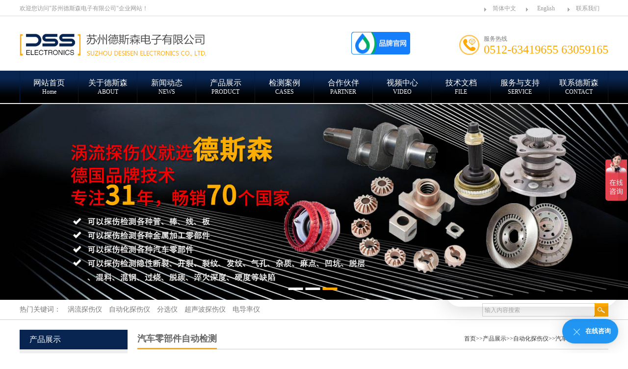

--- FILE ---
content_type: text/html; charset=utf-8
request_url: https://www.wtwtwtwt.com/sz_qichelingbujianzidongjiance/
body_size: 7549
content:
<!DOCTYPE html>
<html lang="zh-CN">
<head>
    <meta charset="UTF-8">
    <meta name="renderer" content="webkit|ie-comp|ie-stand">
    <meta http-equiv="X-UA-Compatible" content="IE=Edge">
    <meta name="viewport" content="width=device-width, initial-scale=1, maximum-scale=1, minimum-scale=1, user-scalable=no">
    <meta http-equiv="Cache-Control" content="no-transform" />
    <meta name="applicable-device" content="pc,wap">
    <meta name="MobileOptimized" content="width" />
    <meta name="HandheldFriendly" content="true" />
    <title>苏州汽车零部件自动检测-厂家-报价-哪家好-公司-价格-苏州德斯森电子有限公司</title>
    <meta name="keywords" content="苏州汽车零部件自动检测,苏州汽车零部件自动检测厂家,苏州汽车零部件自动检测价格,苏州汽车零部件自动检测哪家好,苏州汽车零部件自动检测报价,苏州汽车零部件自动检测公司">
    <meta name="description" content="苏州德斯森电子有限公司专业生产苏州汽车零部件自动检测,苏州汽车零部件自动检测批发定制,苏州汽车零部件自动检测厂家供应,价格优惠,欢迎来电咨询:4000-188-758.">
    <link href="/template/default/index/style/css/type.css" rel="stylesheet" type="text/css" />
    <link href="/template/default/index/style/css/style.css" rel="stylesheet" type="text/css">
    <link href="/template/default/index/style/css/artshow.css" rel="stylesheet" type="text/css" />
    <link href="/template/default/index/style/css/photolist.css" rel="stylesheet" type="text/css" />
    <link href="/template/default/index/style/css/omg.css" rel="stylesheet" type="text/css" />
</head>
<body>
    <script type="text/javascript" src="//trusted.shuidi.cn/trusted.js?id=738&jump=0"></script> 
<div class="head">
 
        <div class="TopT">
            <div class="TopT_B">
                 <P>欢迎您访问"苏州德斯森电子有限公司"企业网站！</P>
                 <div class="TopT_B_R">
                      <ul>
                          <li><a href="http://www.wtwtwtwt.com">简体中文</a></li>
                           <li><a href="https://www.desisengroup.com/">English</a></li> 
                           <li><a href="http://www.wtwtwtwt.com/sz_lianxiwomen/">联系我们</a></li>
                      </ul>
                 </div>
            </div>
        </div>
        <div class="TopB">
             <div class="logo"><a href="http://www.wtwtwtwt.com/sz.html"><img src="/uploads/image/20220602/1c8b62aacfcaa49cdaa7f32a5ff32749.jpg"></a></div>
             <a id="_pingansec_bottomimagelarge_brand" href="http://si.trustutn.org/info?sn=511161223026356033016&amp;certType=1" style="width:120px;height:46px;"><img src="http://v.trustutn.org/images/cert/brand_bottom_large.jpg" style="width:120px;height:46px;margin-top:30px;"/></a>
             <div class="numm">
                 <span>服务热线</span>
                 <p>0512-63419655 63059165</p>
             </div>
        </div>
        
<div class="navbox">

 

<div class="nav headrg">
<ul class="nav_pc">
                    <li>
                     <a class="f_a" href="http://www.wtwtwtwt.com/sz.html"><p>网站首页</p><span>Home</span></a>
                    </li>
                                            <li >
                            <a href="http://www.wtwtwtwt.com/sz_gongsijianjie/" class="f_a"><p>关于德斯森</p><span>ABOUT</span></a>
                            <div class="s_navbox">
                             <div class="s_a">
                                                                    <a href="http://www.wtwtwtwt.com/sz_gongsijianjie/">公司简介</a>
                                                                    <a href="http://www.wtwtwtwt.com/sz_qiyewenhua/">企业文化</a>
                                                                    <a href="http://www.wtwtwtwt.com/sz_fazhanlicheng/">公司架构</a>
                                                                    <a href="http://www.wtwtwtwt.com/sz_rongyuzizhi/">荣誉证书</a>
                                                            </div>
                            </div>
                        </li>
                                            <li >
                            <a href="http://www.wtwtwtwt.com/sz_news/" class="f_a"><p>新闻动态</p><span>NEWS</span></a>
                            <div class="s_navbox">
                             <div class="s_a">
                                                                    <a href="http://www.wtwtwtwt.com/sz_gongsixinwen/">公司新闻</a>
                                                                    <a href="http://www.wtwtwtwt.com/sz_xingyedongtai/">行业动态</a>
                                                                    <a href="http://www.wtwtwtwt.com/sz_changjianwenti/">常见问题</a>
                                                            </div>
                            </div>
                        </li>
                                            <li >
                            <a href="http://www.wtwtwtwt.com/sz_pro/" class="f_a"><p>产品展示</p><span>PRODUCT</span></a>
                            <div class="s_navbox">
                             <div class="s_a">
                                                                    <a href="http://www.wtwtwtwt.com/sz_woliutanshangyi/">涡流探伤仪</a>
                                                                    <a href="http://www.wtwtwtwt.com/sz_zidonghuatanshangyi/">自动化探伤仪</a>
                                                                    <a href="http://www.wtwtwtwt.com/sz_fenxuanyi/">分选仪</a>
                                                                    <a href="http://www.wtwtwtwt.com/sz_chaoshengbotanshangyi/">超声波探伤仪</a>
                                                                    <a href="http://www.wtwtwtwt.com/sz_diandaolvyi/">电导率仪</a>
                                                                    <a href="http://www.wtwtwtwt.com/sz_tantoufujian/">探头&附件</a>
                                                                    <a href="http://www.wtwtwtwt.com/sz_jiancefuwu/">检测服务</a>
                                                                    <a href="http://www.wtwtwtwt.com/sz_gangsishengxilie/">钢丝绳系列</a>
                                                                    <a href="http://www.wtwtwtwt.com/sz_loucijiance/">漏磁检测</a>
                                                                    <a href="http://www.wtwtwtwt.com/sz_cifentanshangyi/">磁粉探伤仪</a>
                                                            </div>
                            </div>
                        </li>
                                            <li >
                            <a href="http://www.wtwtwtwt.com/sz_jianceanli/" class="f_a"><p>检测案例</p><span>CASES</span></a>
                            <div class="s_navbox">
                             <div class="s_a">
                                                            </div>
                            </div>
                        </li>
                                            <li >
                            <a href="http://www.wtwtwtwt.com/sz_hezuohuoban/" class="f_a"><p>合作伙伴</p><span>PARTNER</span></a>
                            <div class="s_navbox">
                             <div class="s_a">
                                                            </div>
                            </div>
                        </li>
                                            <li >
                            <a href="http://www.wtwtwtwt.com/sz_Video/" class="f_a"><p>视频中心</p><span>VIDEO</span></a>
                            <div class="s_navbox">
                             <div class="s_a">
                                                            </div>
                            </div>
                        </li>
                                            <li >
                            <a href="http://www.wtwtwtwt.com/sz_jishuwendang/" class="f_a"><p>技术文档</p><span>FILE</span></a>
                            <div class="s_navbox">
                             <div class="s_a">
                                                            </div>
                            </div>
                        </li>
                                            <li >
                            <a href="http://www.wtwtwtwt.com/sz_fuwuyuzhichi/" class="f_a"><p>服务与支持</p><span>SERVICE</span></a>
                            <div class="s_navbox">
                             <div class="s_a">
                                                            </div>
                            </div>
                        </li>
                                            <li >
                            <a href="http://www.wtwtwtwt.com/sz_lianxiwomen/" class="f_a"><p>联系德斯森</p><span>CONTACT</span></a>
                            <div class="s_navbox">
                             <div class="s_a">
                                                            </div>
                            </div>
                        </li>
                    </ul>
</div>
</div>
</div>

<div class="m_img">
<div class="headlf">
<a href="index.html"> <img class="m_logo" src="/template/default/index/style/img/logo1.png" /></a>
</div>
<div class="headrg">
<a href="javascript:;" class="a_js"> <img class="m_menuimg" src="/template/default/index/style/img/m_menuimg.png" /></a>
</div>
</div>
<div class="m_nav">
<div class="closecover a_closed"></div>
<div class="closeicon">
<a href="javascript:;" class="a_closed"> <img src="/template/default/index/style/img/close.png" width="22" /></a>
</div>
<div class="m_navList">
<ul>
<li>
<div class="m_f_a">
<a href="http://www.wtwtwtwt.com/sz.html">网站首页</a>
<i></i>
</div>
<div class="m_s_nav"></div>
</li>
                      <li>
                    <div class="m_f_a">
                    <a href="http://www.wtwtwtwt.com/sz_gongsijianjie/">关于德斯森</a>
                    <i></i>
                    </div>
                    <div class="m_s_nav">
                                         <a href="http://www.wtwtwtwt.com/sz_gongsijianjie/">公司简介</a>
                                        <a href="http://www.wtwtwtwt.com/sz_qiyewenhua/">企业文化</a>
                                        <a href="http://www.wtwtwtwt.com/sz_fazhanlicheng/">公司架构</a>
                                        <a href="http://www.wtwtwtwt.com/sz_rongyuzizhi/">荣誉证书</a>
                                        </div>
                    </li>
                                    <li>
                    <div class="m_f_a">
                    <a href="http://www.wtwtwtwt.com/sz_news/">新闻动态</a>
                    <i></i>
                    </div>
                    <div class="m_s_nav">
                                         <a href="http://www.wtwtwtwt.com/sz_gongsixinwen/">公司新闻</a>
                                        <a href="http://www.wtwtwtwt.com/sz_xingyedongtai/">行业动态</a>
                                        <a href="http://www.wtwtwtwt.com/sz_changjianwenti/">常见问题</a>
                                        </div>
                    </li>
                                    <li>
                    <div class="m_f_a">
                    <a href="http://www.wtwtwtwt.com/sz_pro/">产品展示</a>
                    <i></i>
                    </div>
                    <div class="m_s_nav">
                                         <a href="http://www.wtwtwtwt.com/sz_woliutanshangyi/">涡流探伤仪</a>
                                        <a href="http://www.wtwtwtwt.com/sz_zidonghuatanshangyi/">自动化探伤仪</a>
                                        <a href="http://www.wtwtwtwt.com/sz_fenxuanyi/">分选仪</a>
                                        <a href="http://www.wtwtwtwt.com/sz_chaoshengbotanshangyi/">超声波探伤仪</a>
                                        <a href="http://www.wtwtwtwt.com/sz_diandaolvyi/">电导率仪</a>
                                        <a href="http://www.wtwtwtwt.com/sz_tantoufujian/">探头&附件</a>
                                        <a href="http://www.wtwtwtwt.com/sz_jiancefuwu/">检测服务</a>
                                        <a href="http://www.wtwtwtwt.com/sz_gangsishengxilie/">钢丝绳系列</a>
                                        <a href="http://www.wtwtwtwt.com/sz_loucijiance/">漏磁检测</a>
                                        <a href="http://www.wtwtwtwt.com/sz_cifentanshangyi/">磁粉探伤仪</a>
                                        </div>
                    </li>
                                    <li>
                    <div class="m_f_a">
                    <a href="http://www.wtwtwtwt.com/sz_jianceanli/">检测案例</a>
                    <i></i>
                    </div>
                    <div class="m_s_nav">
                                         </div>
                    </li>
                                    <li>
                    <div class="m_f_a">
                    <a href="http://www.wtwtwtwt.com/sz_hezuohuoban/">合作伙伴</a>
                    <i></i>
                    </div>
                    <div class="m_s_nav">
                                         </div>
                    </li>
                                    <li>
                    <div class="m_f_a">
                    <a href="http://www.wtwtwtwt.com/sz_Video/">视频中心</a>
                    <i></i>
                    </div>
                    <div class="m_s_nav">
                                         </div>
                    </li>
                                    <li>
                    <div class="m_f_a">
                    <a href="http://www.wtwtwtwt.com/sz_jishuwendang/">技术文档</a>
                    <i></i>
                    </div>
                    <div class="m_s_nav">
                                         </div>
                    </li>
                                    <li>
                    <div class="m_f_a">
                    <a href="http://www.wtwtwtwt.com/sz_fuwuyuzhichi/">服务与支持</a>
                    <i></i>
                    </div>
                    <div class="m_s_nav">
                                         </div>
                    </li>
                                    <li>
                    <div class="m_f_a">
                    <a href="http://www.wtwtwtwt.com/sz_lianxiwomen/">联系德斯森</a>
                    <i></i>
                    </div>
                    <div class="m_s_nav">
                                         </div>
                    </li>
                </ul>
</div>
</div>


<div class="slider">
<div id="slideBox" class="slideBox">
<div class="hd">
<ul>
		
                    <li> </li>

		
                    <li> </li>

		
                    <li> </li>

 </ul>
</div>
<div class="bd">
<ul>
 		
                    <li><img src="/uploads/image/20241101/cf9c6a49728b3135d9e762c93f2c8ca1.jpg"></li>

		
                    <li><img src="/uploads/image/20241101/73e8bc2f108c96d0919f6dde75165bfb.jpg"></li>

		
                    <li><img src="/uploads/image/20241101/a7ac81b05120b00ca564d64ff808f22d.jpg"></li>

 </ul>
</div>
</div>
</div>

<script src="/template/default/index/style/js/jquery-1.10.2.js"></script>
<script src="/template/default/index/js/jquery.min.js"></script>
<script type="text/javascript" src="/template/default/index/style/js/jquery.SuperSlide.2.1.js"></script>
<script src="/template/default/index/style/js/script.js"></script>
<script type="text/javascript">
      //轮播
      jQuery(".slideBox").slide({
         mainCell: ".bd ul",
         effect: "leftLoop",
         vis: "auto",
         autoPlay: true,
         trigger: "mouseover"
      });
      //模块左滑动
      jQuery(".swiper").slide({
         mainCell: "ul",
         autoPlay: true,
         effect: "leftMarquee",
         interTime: 50,
         vis: 4
      });
      //信息tab切换
      jQuery(".notice").slide({
         titCell: ".tab-hd li",
         mainCell: ".tab-bd",
         delayTime: 0
      });
      //广告轮播
      jQuery(".adPart").slide({
         mainCell: "ul",
         autoPlay: true,
         effect: "left",
         vis: 4,
         scroll: 1,
         autoPage: true,
         pnLoop: false
      });
      if(screen.width<500){
         //模块左滑动
         jQuery(".swiper").slide({
            mainCell: "ul",
            autoPlay: true,
            effect: "leftMarquee",
            interTime: 50,
            vis: 2
         });
         //信息tab切换
         jQuery(".notice").slide({
            titCell: ".tab-hd li",
            mainCell: ".tab-bd",
            delayTime: 0
         });
         //广告轮播
         jQuery(".adPart").slide({
            mainCell: "ul",
            autoPlay: true,
            effect: "left",
            vis: 1,
            scroll: 1,
            autoPage: true,
            pnLoop: false
         });
      }
   </script>




   <script src="/template/default/index/style/js/jquery-1.10.2.js"></script>
<script type="text/javascript" src="/template/default/index/style/js/jquery.SuperSlide.2.1.js"></script>
<script src="/template/default/index/style/js/script.js"></script>
<div id="GGGG" style="background:#fff;border-bottom:1px solid #CCC;">
      <div class="container">
             <div class="GGGGL"  style="color:#787878;">热门关键词：
                   
                                                      <a href="http://www.wtwtwtwt.com/sz_woliutanshangyi/"  style="color:#787878;"><span>涡流探伤仪</span></a> 
                                                      <a href="http://www.wtwtwtwt.com/sz_zidonghuatanshangyi/"  style="color:#787878;"><span>自动化探伤仪</span></a> 
                                                      <a href="http://www.wtwtwtwt.com/sz_fenxuanyi/"  style="color:#787878;"><span>分选仪</span></a> 
                                                      <a href="http://www.wtwtwtwt.com/sz_chaoshengbotanshangyi/"  style="color:#787878;"><span>超声波探伤仪</span></a> 
                                                      <a href="http://www.wtwtwtwt.com/sz_diandaolvyi/"  style="color:#787878;"><span>电导率仪</span></a> 
                                         
              </div>
              <div class="Top_search">
                  <form  action="http://www.wtwtwtwt.com/sz_search/" method="post">
                   <input type="text" value="输入内容搜索" class="itext" type="text" name="key"  />
                   <input type="submit" value="" class="ibut" />
                  </form>
              </div>
      </div>
</div>


<div id="Mid_two">
   <div id="Mid_two_L">
           <div class="Mid_Two_LT">
                <div class="Til1"><div class="Til1_L">产品展示 </div></div>
                 
                <div id="firstpane" class="menu_list">
                                                                         <h3 class="menu_head current ">涡流探伤仪</h3>
                                            <div style="display:block" class="menu_body ">
                                                                                      <a href="http://www.wtwtwtwt.com/sz_xinpinshangshi/" title="新品上市">新品上市</a>
                                                                                     <a href="http://www.wtwtwtwt.com/sz_guancaitanshangyi/" title="管材探伤仪">管材探伤仪</a>
                                                                                     <a href="http://www.wtwtwtwt.com/sz_bangcaitanshangyi/" title="棒材探伤仪">棒材探伤仪</a>
                                                                                     <a href="http://www.wtwtwtwt.com/sz_xiancaitanshangyi/" title="线材探伤仪">线材探伤仪</a>
                                                                                     <a href="http://www.wtwtwtwt.com/sz_jinshulingbujiantanshangyi/" title="金属零部件探伤仪">金属零部件探伤仪</a>
                                                                                     <a href="http://www.wtwtwtwt.com/sz_bancaitanshangyi/" title="板材探伤仪">板材探伤仪</a>
                                           
                                          </div>   
                                                                        <h3 class="menu_head current ">自动化探伤仪</h3>
                                            <div style="display:block" class="menu_body ">
                                                                                      <a href="http://www.wtwtwtwt.com/sz_guanbangzidongjiance/" title="管棒自动检测">管棒自动检测</a>
                                                                                     <a href="http://www.wtwtwtwt.com/sz_jinshulingbujianzidongjiance/" title="金属零部件自动检测">金属零部件自动检测</a>
                                                                                     <a href="http://www.wtwtwtwt.com/sz_qichelingbujianzidongjiance/" title="汽车零部件自动检测">汽车零部件自动检测</a>
                                                                                     <a href="http://www.wtwtwtwt.com/sz_zidongjiancefenxuanjijiance/" title="自动检测分选机检测">自动检测分选机检测</a>
                                                                                     <a href="http://www.wtwtwtwt.com/sz_zhouxiaoleizidongjiance/" title="轴销类自动检测">轴销类自动检测</a>
                                                                                     <a href="http://www.wtwtwtwt.com/sz_panleizidongjiance/" title="盘类自动检测">盘类自动检测</a>
                                                                                     <a href="http://www.wtwtwtwt.com/sz_yixinggongjianzidongjiance/" title="异型工件自动检测">异型工件自动检测</a>
                                           
                                          </div>   
                                                                        <h3 class="menu_head current ">分选仪</h3>
                                            <div style="display:block" class="menu_body ">
                                                                                      <a href="http://www.wtwtwtwt.com/sz_fenxuanyituijian/" title="分选仪推荐">分选仪推荐</a>
                                                                                     <a href="http://www.wtwtwtwt.com/sz_liewenzidongfenxuan/" title="裂纹自动分选">裂纹自动分选</a>
                                                                                     <a href="http://www.wtwtwtwt.com/sz_yingduzidongfenxuan/" title="硬度自动分选">硬度自动分选</a>
                                                                                     <a href="http://www.wtwtwtwt.com/sz_hunganghunliaofenxuan/" title="混钢混料分选">混钢混料分选</a>
                                                                                     <a href="http://www.wtwtwtwt.com/sz_caizhifenxuan/" title="材质分选">材质分选</a>
                                                                                     <a href="http://www.wtwtwtwt.com/sz_guoreguoshaofenxuan/" title="过热过烧分选">过热过烧分选</a>
                                           
                                          </div>   
                                                                        <h3 class="menu_head current ">超声波探伤仪</h3>
                                            <div style="display:block" class="menu_body ">
                                                                                      <a href="http://www.wtwtwtwt.com/sz_chaoshengbotanshang/" title="超声波探伤仪">超声波探伤仪</a>
                                           
                                          </div>   
                                                                        <h3 class="menu_head current ">电导率仪</h3>
                                            <div style="display:block" class="menu_body ">
                                                                                      <a href="http://www.wtwtwtwt.com/sz_diandaolv/" title="电导率仪">电导率仪</a>
                                           
                                          </div>   
                                                                        <h3 class="menu_head current ">探头&附件</h3>
                                            <div style="display:block" class="menu_body ">
                                                                                      <a href="http://www.wtwtwtwt.com/sz_tantoufujiantui/" title="探头&附件">探头&附件</a>
                                           
                                          </div>   
                                                                        <h3 class="menu_head current ">检测服务</h3>
                                            <div style="display:block" class="menu_body ">
                                                                                      <a href="http://www.wtwtwtwt.com/sz_jiancefu/" title="检测服务">检测服务</a>
                                           
                                          </div>   
                                                                        <h3 class="menu_head current ">钢丝绳系列</h3>
                                            <div style="display:block" class="menu_body ">
                                                                                      <a href="http://www.wtwtwtwt.com/sz_gangsishengxi/" title="钢丝绳系列">钢丝绳系列</a>
                                           
                                          </div>   
                                                                        <h3 class="menu_head current ">漏磁检测</h3>
                                            <div style="display:block" class="menu_body ">
                                                                                      <a href="http://www.wtwtwtwt.com/sz_loucijian/" title="漏磁检测">漏磁检测</a>
                                           
                                          </div>   
                                                                        <h3 class="menu_head current ">磁粉探伤仪</h3>
                                            <div style="display:block" class="menu_body ">
                                                                                      <a href="http://www.wtwtwtwt.com/sz_cifentanshang/" title="磁粉探伤仪">磁粉探伤仪</a>
                                           
                                          </div>   
                                                                  
                         
                      </div>
			<script>
                        $(document).ready(function(){
                            $("#firstpane .menu_body:eq(0)").show();
                            $("#firstpane h3.menu_head").click(function(){
                                $(this).addClass("current").next("div.menu_body").slideToggle(300).siblings("div.menu_body").slideUp("slow");
                                $(this).siblings().removeClass("current");
                            });
                            $("#secondpane .menu_body:eq(0)").show();
                            $("#secondpane h3.menu_head").mouseover(function(){
                                $(this).addClass("current").next("div.menu_body").slideDown(500).siblings("div.menu_body").slideUp("slow");
                                $(this).siblings().removeClass("current");
                            });
                        });
                        </script>			
            </div>

           
           <div class="Mid_Two_LB">
                  <div class="Til1"><div class="Til1_L">联系我们</div></div>
                  <img src="/template/default/index/style/img/contant1.png" />
                 <p><strong>苏州德斯森电子有限公司</strong><br/>
 	 
地　址：江苏省苏州市吴中区临湖镇东山大道4168号U科技园31幢<br/>
 	 
电　话：0512-63419655 63059165<br/>
 	 
手　机：18015638687<br/>
 	 
传　真：0512-63433855<br/>
 
E-mail :z5421473@126.com<br/><br/>
 
 
<strong>广州办事处：</strong><br/>
 
地　址：广东省广州市番禺区石基大龙街长沙路34号<br/>
 
手　机：186-2628-3556<br/>
电话/传真：020-34867430<br/><br/>
 
 
<strong>浙江办事处：</strong><br/>
 
地　址：宁波市江东区曙光北路1633-1636号<br/>
 
手  机： 153-6539-6106<br/>
电话/传真： 0574-8785677<br/><br/>

<strong>天津办事处：</strong><br>
地　址：天津市北辰区北辰科技园区LG对面<br>
电　话：153-7007-9726<br><br>
<strong>重庆办事处：</strong><br>
地　址：重庆市南岸区茶园新区玉马路117号<br>
电　话：153-6539-6106<br>

</p>
           </div>
           

</div>



   <div id="Mid_two_R">
            <div class="Til"><div class="Til_L">汽车零部件自动检测</div><div class="Tils_R"><a href="http://www.wtwtwtwt.com/sz.html">首页</a>&gt;&gt;<a href="http://www.wtwtwtwt.com/sz_pro/">产品展示</a>&gt;&gt;<a href="http://www.wtwtwtwt.com/sz_zidonghuatanshangyi/">自动化探伤仪</a>&gt;&gt;<a href="http://www.wtwtwtwt.com/sz_qichelingbujianzidongjiance/">汽车零部件自动检测</a></div></div>
            <div class="content" style="padding-left:0; padding-right:0"> 
                <ul class="photolist1">
                    
                     		
                            <li><a href="http://www.wtwtwtwt.com/sz_qichelingbujianzidongjiance/617.html" title="苏州WT-608型全自动涡流探伤仪"><img src="/uploads/image/20211028/61e4f07e4c0ab2e23cf34577d03c8094.jpg" alt="苏州WT-608型全自动涡流探伤仪" /></a>
                              <div class="OPRRR">
                                   <div class="phoT1">名称：<a href="http://www.wtwtwtwt.com/sz_qichelingbujianzidongjiance/617.html" title="苏州WT-608型全自动涡流探伤仪">苏州WT-608型全自动涡流探伤仪</a></div>
                                   <div class="phoT2"><a href="http://www.wtwtwtwt.com/sz_qichelingbujianzidongjiance/617.html" title="苏州WT-608型全自动涡流探伤仪">仪器介绍：WT-608型全自动涡流探伤仪，是一款集光、电、机械于一体的全自动双频八通道数字涡流探伤仪。用平移的方式将工件送入待检区，可对金属零部件的内、外面及端面同时探伤，自动上料、自动分选，并设有管...</a></div>
                                   <div class="phoT3"><a href="http://www.wtwtwtwt.com/sz_qichelingbujianzidongjiance/617.html" title="苏州WT-608型全自动涡流探伤仪">[查看详细]</a></div>
                              </div>
                            </li>
                    		
                            <li><a href="http://www.wtwtwtwt.com/sz_qichelingbujianzidongjiance/618.html" title="苏州SWT-601型轴承圈涡流探伤机"><img src="/uploads/image/20211028/5033fc572a620f19cf81aedd98dff74b.jpg" alt="苏州SWT-601型轴承圈涡流探伤机" /></a>
                              <div class="OPRRR">
                                   <div class="phoT1">名称：<a href="http://www.wtwtwtwt.com/sz_qichelingbujianzidongjiance/618.html" title="苏州SWT-601型轴承圈涡流探伤机">苏州SWT-601型轴承圈涡流探伤机</a></div>
                                   <div class="phoT2"><a href="http://www.wtwtwtwt.com/sz_qichelingbujianzidongjiance/618.html" title="苏州SWT-601型轴承圈涡流探伤机">仪器介绍：SWT-601型轴承圈涡流探伤机是采用大规模进口集成电路，结合先进的涡流技术、光电技术、微机控制的全自动检测机器。配以精美设计的机械传动装置，形成完整的机电一体化系统，是国内具有成套完整系统...</a></div>
                                   <div class="phoT3"><a href="http://www.wtwtwtwt.com/sz_qichelingbujianzidongjiance/618.html" title="苏州SWT-601型轴承圈涡流探伤机">[查看详细]</a></div>
                              </div>
                            </li>
                    		
                            <li><a href="http://www.wtwtwtwt.com/sz_qichelingbujianzidongjiance/619.html" title="苏州ETP-2轴承滚子涡流自动检测系统"><img src="/uploads/image/20211028/c15d7d2bb2285990490a0fe96313fd16.jpg" alt="苏州ETP-2轴承滚子涡流自动检测系统" /></a>
                              <div class="OPRRR">
                                   <div class="phoT1">名称：<a href="http://www.wtwtwtwt.com/sz_qichelingbujianzidongjiance/619.html" title="苏州ETP-2轴承滚子涡流自动检测系统">苏州ETP-2轴承滚子涡流自动检测系统</a></div>
                                   <div class="phoT2"><a href="http://www.wtwtwtwt.com/sz_qichelingbujianzidongjiance/619.html" title="苏州ETP-2轴承滚子涡流自动检测系统">仪器介绍：本系统是专为轴承制造厂生产的轴承滚子缺陷自动检测而设计的专用设备，也可用于尺寸相似的磁性或非磁性金属零部分的无损检测。本系统可在线或离线工作，检测灵敏度高，自动化程度好，操作简便，具有自动报...</a></div>
                                   <div class="phoT3"><a href="http://www.wtwtwtwt.com/sz_qichelingbujianzidongjiance/619.html" title="苏州ETP-2轴承滚子涡流自动检测系统">[查看详细]</a></div>
                              </div>
                            </li>
                    		
                            <li><a href="http://www.wtwtwtwt.com/sz_qichelingbujianzidongjiance/620.html" title="苏州SWT-604型全自动涡流探伤机"><img src="/uploads/image/20211028/349794f2f9eafc3d3a8733a9024ae1ad.jpg" alt="苏州SWT-604型全自动涡流探伤机" /></a>
                              <div class="OPRRR">
                                   <div class="phoT1">名称：<a href="http://www.wtwtwtwt.com/sz_qichelingbujianzidongjiance/620.html" title="苏州SWT-604型全自动涡流探伤机">苏州SWT-604型全自动涡流探伤机</a></div>
                                   <div class="phoT2"><a href="http://www.wtwtwtwt.com/sz_qichelingbujianzidongjiance/620.html" title="苏州SWT-604型全自动涡流探伤机">仪器介绍：SWT-604型全自动涡流探伤机，是一款集光、电、机械于一体的全自动四频四通道数码涡流探伤机。用平移的方式将工件送入待检区，可对金属零部件的内、外面及端面同时探伤，自动上料、自动分选，并设有...</a></div>
                                   <div class="phoT3"><a href="http://www.wtwtwtwt.com/sz_qichelingbujianzidongjiance/620.html" title="苏州SWT-604型全自动涡流探伤机">[查看详细]</a></div>
                              </div>
                            </li>
                                        
                                      
                 </ul>
                 <div class="pages">
                                               </div>
        </div>
   </div>
   <div class="clear"></div>
</div>


 

        <div id="bot">
<div class="container">
     <div class="botT">
           <div class="botT1">
                  <div class="botT1T"><p>联系方式</p></div>
                  <div class="botT1B">
                            ​苏州德斯森电子有限公司  技术支持：<a href="http://www.szrongbang.com">苏州荣邦</a>  <br />
                            免费咨询电话：4000-188-758  <br>电话：0512-63419655,63059165   传真：0512-63433855<br /> 
                            邮箱：z5421473@126.com<br />
                            地址：江苏省苏州市吴中区临湖镇东山大道4168号U科技园31幢<br><a href="http://beian.miit.gov.cn">苏ICP备07003871号-12</a>    <a target="_blank" href="http://www.beian.gov.cn/portal/registerSystemInfo?recordcode=32050602010631" ><img src="/uploads/image/20211103/gan.jpg" />苏公网安备 32050602010631号</a >
<br>苏州德斯森电子有限公司主营<a href="https://www.wtwtwtwt.com/pro/">探伤仪</a>，<a href="https://www.wtwtwtwt.com/chaoshengbotanshangyi/">超声波探伤仪</a>，<a href="https://www.wtwtwtwt.com/woliutanshangyi/">涡流探伤仪</a>，<a href="https://www.wtwtwtwt.com/pro/">焊缝探伤仪</a>，<a href="https://www.wtwtwtwt.com/pro/">裂纹探伤仪</a>，<a href="/sitemap.xml" target="_blank">xml地图</a> <a href="/sitemap.htm" target="_blank">htm地图</a> <a href="/sitemap.txt" target="_blank">txt地图</a><br>
                            <div class="clear"></div>
                  </div>
                  <div class="clear"></div>
           </div> 
           <div class="botT2">
                 <div class="botT1T"><p>扫描二维码</p></div>
                 <ul>
                     <li><img src="/uploads/image/20211015/e85aa01d8e1eb899e195f25f901e1a65.jpg" /><p>请扫公司网站二维码</p></li>
                     <li><img src="/uploads/image/20211015/0c59229010d8bda0fccf149400dbf8f8.jpg" /><p>请扫微信二维码</p></li><div class="clear"></div>
                 </ul>
                 <div class="clear"></div>
           </div>
           <div class="clear"></div>
     </div>
<div class="clear"></div>
</div>
     <div class="bot_NAV ">
          <ul class="container">
                 <li><a href="http://www.wtwtwtwt.com/sz.html">德斯森首页</a></li>
                             
                                        <li ><a href="http://www.wtwtwtwt.com/sz_gongsijianjie/">关于德斯森</a></li>
                                        <li ><a href="http://www.wtwtwtwt.com/sz_news/">新闻动态</a></li>
                                        <li ><a href="http://www.wtwtwtwt.com/sz_pro/">产品展示</a></li>
                                        <li ><a href="http://www.wtwtwtwt.com/sz_jianceanli/">检测案例</a></li>
                                        <li ><a href="http://www.wtwtwtwt.com/sz_hezuohuoban/">合作伙伴</a></li>
                                        <li ><a href="http://www.wtwtwtwt.com/sz_Video/">视频中心</a></li>
                                        <li ><a href="http://www.wtwtwtwt.com/sz_jishuwendang/">技术文档</a></li>
                                        <li ><a href="http://www.wtwtwtwt.com/sz_fuwuyuzhichi/">服务与支持</a></li>
                                        <li ><a href="http://www.wtwtwtwt.com/sz_lianxiwomen/">联系德斯森</a></li>
                     
               
          </ul>
     </div>
     <div class="clear"></div>

</div>

<div class="bbb">
    <a href="tel:18015638687">拨打电话</a>
</div>
<script>
var _hmt = _hmt || [];
(function() {
  var hm = document.createElement("script");
  hm.src = "https://hm.baidu.com/hm.js?6dffac834e83eacb50a6a49097441b0f";
  var s = document.getElementsByTagName("script")[0]; 
  s.parentNode.insertBefore(hm, s);
})();
</script>
<script src="https://www.szrongbang.cn//template/default/index/style/js/zxkefu.js"></script>
  <script type="text/javascript" src="//js.users.51.la/21947175.js"></script>


</body>
</html>

--- FILE ---
content_type: text/css
request_url: https://www.wtwtwtwt.com/template/default/index/style/css/type.css
body_size: 7328
content:
@charset "utf-8";
/* CSS Document */
/*重置样式*/
body,html{width:100%; position:relative;background:#fff;font-family:"微软雅黑";}
body,div,dl,dt,dd,ul,li,form,input,textarea,select,p,h1,h2,h3,h4,h5,h6,a{padding:0;margin:0;}
images{border:0;-ms-interpolation-mode:bicubic;}
a{text-decoration:none;cursor:pointer;outline:none;blr:e-xpression(this.onFocus=this.blur())}
a:link,a:visited,a:hover{text-decoration:none;color:#03630a;/*transition:text-shadow 500ms ease-in 0ms, color 500ms ease-in 0ms;*/}
li { list-style:none;}
input{padding-left:5px}
input.submit{border:0; margin:0; cursor:pointer}
input.radio{width:13px!important; height:13px!important; float:left; display:inline}
textarea{ overflow:auto}
/*清除浮动*/
.clear{clear:both;}
.fl{float:left;}
.fr{float:right;}
.of{ overflow:hidden;}

.bbb{width:100%;height:45px;background:#fea901;line-height:45px;text-align:center;font-size:18px;color:#fff;position:fixed; bottom:0;left:0;z-index:1000;display:none;}
    .bbb a{color:#fff;}

.container{margin:0 auto;width:1200px}
.block{padding:20px 0}
.head{position:relative;width:100%;background:#fff;border-bottom:1px solid #ddd;height:211px;z-index:9999}
.head .navbox{width:100%;height:66px;background:url(img/ll2.png) left top repeat;border-bottom:1px solid #FFF;}
.head .nav{display:block; width:100%}
.head .nav .nav_pc{width:1200px; margin: 0 auto;}
.head .nav ul li{float:left;position:relative;border-right:1px solid #001d45;box-sizing:border-box;z-index:999}
.head .nav ul li:first-child{border-left:1px solid #001d45; }
.head .nav ul li .f_a{height:66px;display:block;text-align:center;font-size:16px;color:#fff}
.head .nav ul li .f_a p{width:100%;font-size:16px;margin-top:15px;float:left;}
.head .nav ul li .f_a span{width:100%;font-size:12px;float:left;}
.head .nav ul li:hover .f_a{background:url(img/ll3.png) left top repeat;color:#fff;transition:all .3s}
.head .nav ul li.on .f_a{background:url(img/ll3.png) left top repeat;color:#fff;transition:all .3s}
.head .nav ul li .s_navbox{display:none;position:absolute;left:0;width:100%;background-color:#ffa801;z-index:9999;box-sizing:border-box}
.head .nav ul li .s_navbox .s_a a{color:#fff;font-size:14px;text-transform:uppercase;display:block;text-align:center;padding:10px 0;border-top:1px solid #fff}
.head .nav ul li .s_navbox .s_a a:hover{background-color:#cf1322;color:#fff}
.m_nav{display:none}
.headlf .m_logo{display:none}
.headrg .m_menuimg{display:none} 
.sidenav{position:relative;width:180px;display:block;float:left}
.sidenav label{width:180px;display:block;padding-left:55px;box-sizing:border-box;background:#128ee3;position:relative;height:48px;line-height:48px;color:#fff;font-size:16px}
.sidenav label i{width:30px;height:30px;display:block;position:absolute;background-size:20px;left:25px;top:16px}
.sidenav .side{display:inline-block;position:absolute;top:48px;left:0;z-index:999;width:180px;background:#fff;border-top:none;background-color:rgba(255,255,255,.95);box-sizing:border-box}
.sidenav .side li{position:relative;width:100%;padding:5px 0;border-bottom:1px solid #ccc;box-sizing:border-box}
.sidenav ul.side li:first-child{cursor:pointer}
.sidenav .side li a{color:#333;height:40px;line-height:40px;padding:8px 0;display:block;font-size:16px}
.sidenav .side li a:hover{background:0 0;color:#0085cd}
.sidenav .side li a i{transition:all .3s ease 0s}
.sidenav .side li a i.side_t{margin-left:10px;width:40px;height:40px;display:inline-block;vertical-align:middle;background-size:30px}
.sidenav .side li a:hover i{margin-left:15px}
.icon1{background:url(img/sideIcon1.png) no-repeat}
.icon2{background:url(img/sideIcon1.png) no-repeat}
.icon3{background:url(img/sideIcon1.png) no-repeat}
.icon4{background:url(img/sideIcon1.png) no-repeat}
.icon5{background:url(img/sideIcon1.png) no-repeat}
.icon6{background:url(img/sideIcon1.png) no-repeat}
.icon7{background:url(img/sideIcon1.png) no-repeat}
.sidenav .side li:hover .side_main{display:block;z-index:999}
.sidenav .side .side_main{display:none;width:500px;background:#fff;position:absolute;left:180px;top:0;box-shadow:3px 3px 5px rgba(0,0,0,.1);border:1px #cecece solid;z-index:7}
.sidenav .side .side_main dl{margin:20px;padding:0}
.sidenav .side .side_main dl dt{font-size:18px;margin-bottom:10px;color:#0173b2;font-weight:700}
.sidenav .side .side_main dl dt b{font-size:15px}
.sidenav .side .side_main dl dd{margin-bottom:10px;display:inline-block}
.sidenav .side .side_main dl dd a{position:relative;display:inline-block;color:#777;font-size:14px;margin:0 4px;padding:0 5px;border-right:2px solid #bbb;height:auto;line-height:1.5;transition:all .2s ease 0s}
i.icon-hot,i.icon-new{display:inline-block;height:9px;width:24px;background:url(img/img_public.png) no-repeat;vertical-align:middle}
i.icon-hot{background-position:0 -240px}
i.icon-new{background-position:-40px -240px}
.sidenav .side .side_main dl dd a span{color:#999}
.sidenav .side .side_main dl dd a:hover{background:0 0;color:#cf1322;transform:translateY(-2px)}
.sidenav .side .side_main dl dd a:hover b{color:#40adf5}
.sidenav .side .side_main dl dd a:hover span{color:#40adf5}
.slider{position:relative;overflow:hidden;width:100%}
.slideBox .hd{height:10px;z-index:1;overflow:hidden;position:absolute;left:50%;bottom:20px;transform:translateX(-50%);z-index:1}
.slideBox .hd ul{text-align:center;padding-top:5px}
.slideBox .hd ul li{cursor:pointer;float:left;margin-right:5px;width:30px;height:10px;line-height:14px;text-align:center;background:#fff}
.slideBox .hd ul .on{background:#ffa801;color:#fff}
.slideBox .bd{position:relative;z-index:0}
.slideBox .bd li img{width:100%;vertical-align:top}



/*头部开始*/
#cuowu{width:100%;height:1020px;margin:0;background:url(img/404.jpg) top center no-repeat;}
 
.TopT{width:100%;height:35px; margin:0 auto;background:url(img/topbg.png) left top repeat-x;}
.TopT_B{width:1200px;height:35px;margin:0px auto;}
.TopT_B p{width:500px;height:35px;line-height:35px;float:left;font-size:12px;color:#999999; overflow:hidden;}
.TopT_B_R{height:35px;float:right;}
.TopT_B_R ul li{width:85px;height:35px;line-height:35px;background:url(img/topli.png) left top no-repeat;float:left;font-size:12px;color:#999999;text-align:center;}
.TopT_B_R ul li a{color:#999;}
.TopB{width:1200px;height:109px;margin:0 auto; }
.TopB .logo a img{float:left;border:none;}
.TopB .numm{float:right;background:url(img/pc-xc-icon2.png) left   no-repeat;height:45px;margin-top:34px;padding-left:50px;}
.TopB .numm span{font-size:12px;color:#787878;}
.TopB .numm p{font-size:24px;color:#ffa801;}

 

#GGGG{width:100%;height:40px;margin:0px;background:#5b5b5b;} 
.GGGGL{width:-webkit-calc(100% - 400px); width:-moz-calc(100% - 400px); width:calc(100% - 400px);height:40px;line-height:40px;float:left;font-size:14px;font-family:"微软雅黑";color:#fff;text-align:left; overflow:hidden;}
.GGGGL a{color:#fff;margin-left:10px;}
.Top_search{width:257px;height:27px;line-height:27px;background:url(img/search.png) left top no-repeat;margin-top:7px;float:right;}
.Top_search .itext{width:180px;height:21px;line-height:21px;border:none;background:none;font-size:12px;color:#b6b5b5;float:left;margin-top:4px;}
.Top_search .ibut{width:64px;height:29px;float:right;border:none;cursor:hand;background:none;}
.Top_search button img{width:28px;height:21px;border:none;float:left;}

#rongyu{width:100%;padding-bottom:30px;background:#eaeaea;}
.rongyu{width:1200px;height:500px;margin:0 auto;}
.rongyu_T{width:100%;height:40px;float:left;margin-top:30px;border-bottom:1px solid #cccccc;}
.rongyu_T1{border-bottom:3px solid #e49a0c;float:left;line-height:37px;font-size:18px;font-family:"微软雅黑";color:#666666; font-weight:bold;}
.rongyu_T2{float:left;line-height:37px;font-size:14px;font-family:"微软雅黑";color:#666666;margin-left:10px;}
.rongyu_T3{float:right;line-height:37px;font-size:14px;font-family:"微软雅黑";color:#666666;}
.rongyu_T3 a{color:#666;}

.testimonials-section .auto-container{
	position:relative;
	z-index:5;
}

 

.testimonials-section .testimonials-slider{
	position:relative;margin-top:20px;
}

.testimonials-section .testimonials-slider .slide-item{
	position:relative; 
	padding:0; 
	text-align:center; 
}

.testimonials-section .testimonials-slider .image-box{
	position:relative;
	width:100%;
	padding-bottom: 135%; 
	margin:0px;
}

 


 

.testimonials-section .testimonials-slider .image-box img{
	position:absolute;
	width:100%;
	height:100%;
	left:0;top:0;
}


 

.testimonials-section .slide-item h3{ 
	position:relative;
	font-size:14px;
	line-height:35px;
	color:#253d4a;
	margin-bottom:10px;
	text-transform:uppercase;	
	
}

.testimonials-section .slide-item .designation{
	position:relative;
	font-size:12px;
	color:#cccccc;
	margin-bottom:0px;	
}

.testimonials-section .slide-text{
	position:relative;
	font-size:14px;
	color:#252525;
	font-family:"????????????";
	line-height:2em;
	padding:20px;	
}

.testimonials-section .column-carousel.three-column .owl-nav{
	display:none !important;	
}

.testimonials-section .column-carousel.three-column .owl-controls{
	position:relative;
	text-align:center;
	padding:0px 0px;
	top:0px;	
}

.testimonials-section .column-carousel.three-column .owl-dots{
	display:block !important;
}

.testimonials-section .column-carousel.three-column .owl-dot span{
	background:none !important;
	border:2px solid #e0e0e0;
	
}

.testimonials-section .column-carousel.three-column .owl-dot span:hover,
.testimonials-section .column-carousel.three-column .owl-dot.active span{
	border-color:#1a4c84;
	
}

.testimonials-section.theme-two .column-carousel.three-column .owl-dot span{
	border-color:#1a4c84;
	
}




 
#ABC{width:1200px;height:660px;margin:0 auto;}
.swaplist{ position:absolute; left:-3000px; top:0px;}
.og_prev,.og_next{ width:29px; height:26px;   position:absolute; top:0px; z-index:99; cursor:pointer;filter:alpha(opacity=70); opacity:0.7;}
.og_prev{ left:-75px;top:150px;background:url(img/g.png) left no-repeat #0C9;}
.og_next{ right:-75px;top:150px;background:url(img/g1.png) no-repeat #C30;}

.AC{width:1201px; margin:20px auto;float:left;}
.About{width:-webkit-calc(100% - 400px); width:-moz-calc(100% - 400px); width:calc(100% - 400px); float:left;}
.About_B{width:100%;float:left;margin-top:20px;}
.About_B a img{width:300px;height:230px;float:left;border:none;}
.About_B_R{width:-webkit-calc(100% - 330px); width:-moz-calc(100% - 330px); width:calc(100% - 330px);height:230px;float:right;margin-right:0px;}
.About_B_R span{width:100%;height:40px;line-height:30px;float:left;text-align:left;font-size:14px;font-family:"微软雅黑";color:#666666;}
.About_B_R p{width:100%;height:150px;line-height:30px;float:left;text-align:left;font-size:12px;color:#666;font-family:"微软雅黑"; overflow:hidden;}
.About_B_R p a{color:#666;}
.About_B_R1{width:100%;height:50px;line-height:50px;float:left;text-align:right;font-family:"微软雅黑";color:#ffa801;}
.About_B_R span a{color:#ffa801;}

.contact{width:370px; float:right;}
.contact img{width:370px;height:105px;float:left;margin-top:20px;border:none;}

.contact p{width:370px;font-size:12px;color:#666;font-family:"微软雅黑";float:left;margin-top:20px;text-align:left;line-height:30px;}

.par{width:100%; float:left;margin-top:0px;margin-bottom:20px;}
.par ul{width:-webkit-calc(100% + 1px); width:-moz-calc(100% + 1px); width:calc(100% + 1px);border-right:1px solid #d3d3d3;border-bottom:1px solid #d3d3d3;float:left;margin-top:20px; display:block;}
.par ul li{width:-webkit-calc(20% - 1px); width:-moz-calc(20% - 1px); width:calc(20% - 1px); float:left;border-left:1px solid #d3d3d3;border-top:1px solid #d3d3d3;}
.par ul li .img_wap{padding-bottom:36%;width: 100%;position: relative;}
.par ul li .img_wap img{width: 100%;height: 100%; position: absolute;top: 0;left: 0;  }


#NFL{width:100%; background:#eaeaea;}
.NFL{width:1200px;height:580px;margin:0 auto;}
.NF{width:100%; float:left;margin-top:0px;}
.news{width:-webkit-calc(100% - 400px); width:-moz-calc(100% - 400px); width:calc(100% - 400px);float:left;}
.news1{width:100%;height:140px;float:left;margin-top:18px;}
.news1 a img{width:307px;height:140px;float:left;border:none;}
.news1_R{width:-webkit-calc(100% - 330px); width:-moz-calc(100% - 330px); width:calc(100% - 330px);height:140px;float:left;margin-left:20px;}
.news1_R span{width:100%;height:40px;float:left;line-height:40px;text-align:left;color:#666;font-family:"微软雅黑"; font-weight:bold;}
.news1_R span a{color:#666;}
.news1_R p{width:100%;height:100px;float:left;line-height:25px;text-align:left;font-size:12px;color:#666; overflow:hidden;}
.news1_R p a{color:#666;}
.news2{width:100%; float:left;margin-top:15px;}
.news2 ul li{width:-webkit-calc(50% - 10px); width:-moz-calc(50% - 10px); width:calc(50% - 10px);height:32px;background:url(img/li.png) left top no-repeat;line-height:32px;border-bottom:1px dashed #b5b5b5;float:left;margin-right:10px;}
.news2 ul li p{ height:32px;float:left;margin-left:20px;text-align:left;color:#666;font-family:"微软雅黑";font-size:12px;}
.news2 ul li p a{color:#666;}
.news2 ul li span{height:32px;line-height:32px;float:right;text-align:right;color:#f7a209;font-family:"微软雅黑";font-size:12px;}


.QAA{width:370px;height:410px;float:right;}

.scrollleft{width:370px;height:320px;float:left;margin-top:18px;}
.scrollleft li{float:left;width:370px;height:100px;text-align:center;border-bottom:1px  dashed #999;margin-bottom:8px;font-family:"微软雅黑";}
.scrollleft span{float:left;width:370px;height:30px;line-height:30px;text-align:left;font-size:12px;color:#666;}
.scrollleft span a{color:#666;}
.scrollleft span strong{color:#ff6200;}
.scrollleft p{float:left;width:370px;height:50px;line-height:25px;text-align:left;font-size:12px;color:#666; overflow:hidden}
.scrollleft p a{color:#666;}

.link{width:100%;color:#fff;margin:8px auto 20px auto;text-align:left;font-size:12px;float:left;}
.link1{width:100%;float:left;margin-top:10px;line-height:30px;font-family:"微软雅黑";text-align:left;font-size:12px;color:#666;}
.link1 a{margin-left:10px;color:#666;}





 
.Pro{width:100%; margin:20px auto 0 auto;}
.Pro_L{width:230px;height:581px;float:left;border:2px solid #012a89;background:#fff;overflow:hidden;}
.Pro_L_T{width:230px;height:70px;line-height:70px;color:#fff;text-align:center;font-size:24px;background:#082551}

.menu_list{width:210px;margin:0 5px;float:left;}
.menu_head{
	height: 35px;
	line-height: 35px;
	padding-left: 30px;
	font-size: 14px;
	color: #004b8d;
	cursor: pointer;
	font-family:"微软雅黑";
	position: relative;
	margin: 10px auto;
	background:url(img/pro1.png)  bottom left no-repeat;
}
.menu_list .current{background:url(img/pro1.png)  bottom left no-repeat;}
.menu_body{
	line-height: 32px; background:url(img/pro2.png) left top no-repeat;
	
	text-align:left;
}
.menu_body a{display:block;height:32px;line-height:32px;padding-left:50px;color:#777777;background:url(img/pro2.png) top left no-repeat;text-decoration:none;font-size:12px;overflow:hidden;}
.menu_body a:hover{text-decoration:none;color:#082551;}
.menu_body .on{text-decoration:none;color:#082551;}
.Pro_R{width:-webkit-calc(100% - 253px); width:-moz-calc(100% - 253px); width:calc(100% - 253px);float:right;border:1px solid #c7c9cd;background:#fff;}
.Pro_RT{width:100%;height:69px;border-bottom:1px solid #c7c9cd;float:left;}
.Pro_RT1{height:68px;float:left;margin-left:0px;line-height:68px;font-size:18px;color:#004b8d;text-align:left;font-family:"微软雅黑";border-bottom:2px solid #ffa801;}
.Pro_RT1 p{float:left;margin-left:20px;color:#454344;}
.Pro_RTr{width:46px;height:13px;float:right;margin-right:20px;margin-top:28px;}
.Pro_RTr a img{border:none;}

.Pro_R ul{width:100%; margin-top:20px;float:left;}
.Pro_R ul li{width:23%; float:left;margin-left:1%;margin-bottom:1%;margin-right:1%;transition: all 1s;}
.Pro_R ul li a .img_wap{
    padding-bottom: 100%;width: 100%;position: relative;border:1px solid #c7c9cd;
  }

.Pro_R ul li a .img_wap img{ width: 100%;height: 100%; position: absolute;top: 0;left: 0;  }
.Pro_R ul li p{width:100%;height:40px;line-height:40px;text-align:center;font-size:12px;color:#707172;}
.Pro_R ul li p a{color:#707172;}


.Pro_R ul li:hover a .img_wap{border:1px solid #082551;}
.Pro_R ul li:hover p a{color:#082551;}
.case{width:1110px;height:530px;margin:0 auto; }
.casebox{width:1060px;height:400px;margin:20px auto;}
.casebox ul{width:1060px;height:400px;margin:0px;}
.casebox ul li{width:520px;height:185px;float:left;background:#f6f9fc;margin-right:10px;margin-top:10px;}
.casebox ul li:hover{width:520px;height:185px;float:left;background:#d6e1f0;margin-right:10px;margin-top:10px;}



.casebox ul li a img{width:217px;height:167px;float:left;margin:9px;}
.casebox_R{width:270px;height:167px;float:right;margin-right:9px;margin-top:9px;}
.casebox_R1{width:270px;height:37px;line-height:37px;float:left;text-align:left;font-size:12px; font-weight:bold;}
.casebox_R1 a{color:#000;}
.casebox_R2{width:270px;height:100px;line-height:25px;float:left;text-align:left;font-size:12px; overflow:hidden;}
.casebox_R2 a{color:#000;}
.casebox_R3{width:270px;height:30px;line-height:30px;float:left;text-align:left;font-size:12px; overflow:hidden;}
.casebox_R3 a{color:#f8b926;}
.GG{width:100%;height:154px;margin:20px auto 0 auto;background:url(img/ccc.jpg) center top no-repeat ; }
.GG a div{width:1200px;height:154px;border:none;margin:0 auto;}
.GG1{width:100%;height:154px;margin:20px auto 0 auto;background:url(img/ddd.jpg) center top no-repeat ; }
.GG1 a div{width:1200px;height:154px;border:none;margin:0 auto;}
#BG{width:100%; background:url(img/ASD.png) top center repeat-y;text-align:center;font-size:22px;font-family:"微软雅黑";color:#fff;margin-top:0px;} 
.BG1{width:-webkit-calc(100% - 100px); width:-moz-calc(100% - 100px); width:calc(100% - 100px);height:55px;margin:40px 50px 0 50px;float:left;border-bottom:1px solid #c7c9cd;}
.BG1 p{width:200px;height:52px;line-height:52px;margin:0 auto;border-bottom:5px solid #ffa801;text-align:center;font-size:28px;font-family:"微软雅黑";color:#082551;}
.BG2{width:-webkit-calc(100% - 100px); width:-moz-calc(100% - 100px); width:calc(100% - 100px);height:50px;line-height:50px;margin:0px 50px 0 50px;float:left;text-align:center;font-size:16px;font-family:"微软雅黑";color:#434343;}
.BG3{width:-webkit-calc(100% - 38px); width:-moz-calc(100% - 38px); width:calc(100% - 38px);height:auto;float:left;margin:0 19px;background:#FFF;}
.BG4{width:100%; float:left;}
.BG4_L{width:50%;float:left;}
.BG4_L .img_wap{padding-bottom: 42%;width: 100%;position: relative;}
.BG4_L .img_wap img{width: 100%;height: 100%; position: absolute;top: 0;left: 0;}
.BG4_R{width:50%;float:left;}
.BG4_R_T{width:-webkit-calc(100% - 56px); width:-moz-calc(100% - 56px); width:calc(100% - 56px);height:52px;float:left;margin:20px 28px 10px 28px;}
.BG4_R_T img{width:74px;height:52px;float:left;border:none;}
.BG4_R_T p{width:-webkit-calc(100% - 95px); width:-moz-calc(100% - 95px); width:calc(100% - 95px);float:right;height:32px;line-height:32px;text-align:left;font-size:18px;color:#094299;font-family:"微软雅黑";}
.BG4_R_T span{width:-webkit-calc(100% - 95px); width:-moz-calc(100% - 95px); width:calc(100% - 95px);float:right;height:20px;line-height:20px;text-align:left;font-size:16px;color:#ffa801;font-family:"微软雅黑";}
.BG4_R_B{width:-webkit-calc(100% - 56px); width:-moz-calc(100% - 56px); width:calc(100% - 56px);height:150px;line-height:25px;margin:0 28px;float:left;color:#4f4f4f;font-size:12px;font-family:"微软雅黑";text-align:left; overflow:hidden;}



.BG_T{width:600px;height:80px;float:left;background:url(img/ccc.png) left bottom repeat-x;}
.BG_T img{width:121px;height:64px;float:left;border:none;}
.BG_T p{width:400px;height:36px;line-height:36px;float:left;text-align:left;margin-left:18px;font-size:24px;font-family:"微软雅黑"; color:#fea700;overflow:hidden;}
.BG_T span{width:400px;height:28px;line-height:28px;float:left;text-align:left;margin-left:20px;font-size:12px;font-family:"微软雅黑"; color:#005d7c;overflow:hidden;}
.BG_B{width:600px;height:60px;line-height:30px;float:left;margin-top:0px;text-align:left;font-size:14px;font-family:"微软雅黑"; color:#666; overflow:hidden;}
.BG_B p{width:600px;height:60px;float:left;}

.GGB{width:1110px;height:120px;margin:10px auto;border:none;}
.GGB img{border:none;}
#GGG{width:100%;height:280px;background:#eee;margin:25px auto;}
.GGG{width:1110px;height:280px;background:#eee;margin:0px auto;}

/*--service--*/
#service{width:100%;margin:0px;background:#eff1f4;}
.service{width:1000px;margin:0px auto;padding-top:70px;}
.serviceTil{width:1000px;height:98px;margin:0px;background:url(img/xuanz1.png) center no-repeat;}
.service1{width:1000px;height:316px;margin-top:10px;}
.service1 img{width:489px;height:317px;float:right;border:none;}
.service1L{width:500px;height:317px;float:left;padding-top:30px;}
.service1L_T1{width:500px;height:45px;}
.service1L_T1 .T1b{width:44px;height:43px;text-align:center;color:#FFF;font-size:30px;font-family:"微软雅黑";background:url(img/ll.png) center no-repeat;float:left;}
.service1L_T1 p{width:400px;height:45px;text-align:left;color:#63a139;font-size:30px;font-family:"微软雅黑";float:left;margin-left:20px;}
.service1L_T2{width:500px;height:30px;background:url(img/lll.png) left no-repeat;margin-top:15px;}
.service1L_T2 p{width:400px;height:30px;line-height:30px;font-size:18px;color:#00276e;float:left;text-align:left;font-family:"微软雅黑";margin-left:45px;overflow: hidden;white-space: nowrap;text-overflow:ellipsis;}
.service1L_T3{width:500px;height:105px;margin-top:15px;font-family:"微软雅黑";font-size:18px;color:#00276e;text-align:left;overflow:hidden;display:block;}
.service1L_T3 p{line-height:35px;color:#666;font-family:"微软雅黑";font-size:16px;}

.service2{width:1000px;height:363px;margin-top:2px;padding-top:50px;background:url(img/xuanzbg.png) left top repeat-x;}
.service2 img{width:489px;height:317px;float:left;border:none;margin-left:-50px;}
.service2L{width:500px;height:317px;float:right;padding-top:30px;}
.service2L_T1{width:500px;height:45px;}
.service2L_T1 .T1b{width:44px;height:43px;text-align:center;color:#FFF;font-size:30px;font-family:"微软雅黑";background:url(img/ll.png) center no-repeat;float:left;}
.service2L_T1 p{width:400px;height:45px;text-align:left;color:#63a139;font-size:30px;font-family:"微软雅黑";float:left;margin-left:20px;}
.service2L_T2{width:500px;height:30px;background:url(img/lll.png) left no-repeat;margin-top:15px;}
.service2L_T2 p{width:400px;height:30px;line-height:30px;font-size:18px;color:#00276e;float:left;text-align:left;font-family:"微软雅黑";margin-left:45px;overflow: hidden;white-space: nowrap;text-overflow:ellipsis;}
.service2L_T3{width:500px;height:105px;margin-top:15px;font-family:"微软雅黑";font-size:18px;color:#00276e;text-align:left;overflow:hidden;display:block;}
.service2L_T3 p{line-height:35px;color:#666;font-family:"微软雅黑";font-size:16px;}

.service3{width:1000px;height:363px;margin-top:2px;padding-top:50px;background:url(img/xuanzbg.png) left top repeat-x;}
.service3 img{width:489px;height:317px;float:right;border:none;}
.service3L{width:500px;height:317px;float:left;padding-top:30px;}
.service3L_T1{width:500px;height:45px;}
.service3L_T1 .T1b{width:44px;height:43px;text-align:center;color:#FFF;font-size:30px;font-family:"微软雅黑";background:url(img/ll.png) center no-repeat;float:left;}
.service3L_T1 p{width:400px;height:45px;text-align:left;color:#63a139;font-size:30px;font-family:"微软雅黑";float:left;margin-left:20px;}
.service3L_T2{width:500px;height:30px;background:url(img/lll.png) left no-repeat;margin-top:15px;}
.service3L_T2 p{width:400px;height:30px;line-height:30px;font-size:18px;color:#00276e;float:left;text-align:left;font-family:"微软雅黑";margin-left:45px;overflow: hidden;white-space: nowrap;text-overflow:ellipsis;}
.service3L_T3{width:500px;height:105px;margin-top:15px;font-family:"微软雅黑";font-size:18px;color:#00276e;text-align:left;overflow:hidden;display:block;}
.service3L_T3 p{line-height:35px;color:#666;font-family:"微软雅黑";font-size:16px;}

.service4{width:1000px;height:100px;margin-top:2px;background:url(img/xuanzbg.png) left top repeat-x;}


.NC{width:1200px;height:210px;background:#fff;margin:20px auto;border-left:1px solid #64a154;border-right:1px solid #64a154;}








.Partners{width:100%;height:307px;margin-top:0px;background:url(img/partnersbg.png) left repeat-x;}
.Partnersbox{width:1200px;height:287px;margin:0 auto;padding-top:20px;}
.Partnerst{width:1200px;height:85px;border-bottom:1px solid #CCC;}
.Partnerst_L{width:800px;height:85px;float:left;}
.Partnerst_LT{width:800px;height:50px;line-height:50px;font-size:24px;color:#000;font-family:"微软雅黑";text-align:left;}
.Partnerst_LT span{color:#727272;font-size:18px;font-family:"微软雅黑";margin-left:10px;}
.Partnerst_LB{width:800px;height:35px;line-height:35px;font-size:16px;color:#727272;font-family:"微软雅黑";text-align:left;}
.Partnerst_R{width:89px;height:85px;float:right;}
.Partnerst_R a img{width:89px;height:33px;margin-top:26px;border:none;}





.Product{width:1200px;height:274px;margin:0 auto;}
.Product ul{width:1200px;height:274px;margin:0px auto;}
.Product ul li{width:300px; height:274px;float:left;}
.Prot{width:300px;height:60px;line-height:60px;text-align:center;font-size:18px;color:#565555;font-family:"微软雅黑"; font-weight:bold;}
.Proimg{width:300px;height:142px;margin:0px;}
.Proimg a img{width:297px;height:142px;border:NONE;float:right;}
.Prop{width:250px;height:50px;margin:0px auto;overflow:hidden;display:block;}
.Prop p a{width:250px;line-height:25px;color:#727272;font-size:14px;font-family:"微软雅黑";}
.TilB{width:100%;height:29px;font-family:"微软雅黑";border-bottom:1px solid #b1ca8e;}
.TilB_L{float:left;width:100px;height:30px;line-height:30px;font-size:14px;margin-left:32px;color:#606264;text-align:left;margin-left:25px;}

.TilB_R a{float:right;height:25px;line-height:25px;margin-top:5px;;font-size:12px;margin-right:10px;}
.TilT_R{float:right;height:20px;line-height:20px;margin-top:5px;;font-size:12px;margin-right:10px;}
.TilT_R a{color:#606264;}

.B_nav{width:1000px;height:158px;background:url(img/B_L_BG.jpg) top left repeat-x;margin-top:15px;}
.B_nav ul li {width:249px;height:158px;float:left;border-right:1px solid #CCC;text-align:center;}
.B_nav ul li a img{width:87px;height:108px;margin:25px auto;border:none;}
.B_nav ul li a:hover img{filter:alpha(opacity=80); -moz-opacity:0.8; -khtml-opacity: 0.8; opacity: 0.8; }

#Mid_two{width:1200px;margin:20px auto;}
#Mid_two_L{width:220px;float:left;}
.Mid_Two_LT{width:220px;float:left;background:#eeeeee;padding-bottom:5px;}
.Til1{width:100%;height:40px;background:#082551;float:left;line-height:40px;margin-top:0px;}
.Til1_L{float:left;margin-left:20px;font-size:16px;font-family:"微软雅黑";color:#fff;}
.Mid_Two_LT ul{width:200px;margin:10px;float:left;}
.Mid_Two_LT ul li{width:200px;height:35px;line-height:36px;background:url(img/topli1.png) left top no-repeat;border-bottom:1px  dashed #cccccc;color:#fff;}
.Mid_Two_LT ul .on{width:200px;height:35px;color:#e66c0c;line-height:36px;background:url(img/topli1.png) left top no-repeat;border-bottom:1px  dashed #cccccc;}
.Mid_Two_LT ul li:hover{width:200px;height:35px;line-height:36px;background:url(img/topli1.png) left top no-repeat;border-bottom:1px  dashed #cccccc;}
.Mid_Two_LT ul li p a{width:150px;height:35px;font-size:12px;line-height:36px;float:left;margin-left:20px;overflow: hidden;white-space: nowrap;text-overflow:ellipsis;color:#333;}
.Mid_Two_L_M_IMG{width:172px;height:45px;margin:60px auto;border:none;}
.Mid_Two_LB{width:220px;float:left;background:#eeeeee;padding-bottom:5px;margin-top:15px;}
.Mid_Two_LB img{width:200px;height:57px;float:left;margin-left:10px;margin-top:10px;border:none;}
.Mid_Two_LB p{width:200px;float:left;margin:10px;line-height:25px;text-align:left;font-size:12px;color:#333;}


#Mid_two_R{width:-webkit-calc(100% - 240px); width:-moz-calc(100% - 240px); width:calc(100% - 240px); padding-bottom:60px;float:right;margin-top:0px;}
.Til{width:100%;height:39px;font-family:"微软雅黑";border-bottom:1px solid #cccccc;}
.Til_L{border-bottom:3px solid #ffa801;float:left;line-height:37px;font-size:18px;font-family:"微软雅黑";color:#666666; font-weight:bold;}
.Tils_R{float:right;line-height:37px;font-size:12px;color:#333;}
.Tils_R a{color:#333;}

#MMB{width:100%;height:auto;margin-bottom:30px;}
#MMBL{width:405px;height:auto;float:left;}
#MMBL img{width:403px;height:auto;border:1px solid #e4e4e4;background:#fff;}
#MMBR{width:-webkit-calc(100% - 425px); width:-moz-calc(100% - 425px); width:calc(100% - 425px);height:auto;float:right;}
#MMBRT{width:100%;height:70px;line-height:70px;font-size:20px;color:#2d2d2d;font-family:"微软雅黑";text-align:left;}
#MMBRT1{width:100%;height:35px;line-height:35px;font-size:14px;color:#787878;font-family:"微软雅黑";text-align:left; overflow:hidden;}
#MMBRT1 span{color:#082551;}
#MMBRT2{width:100%;height:105px;line-height:35px;font-size:14px;color:#787878;font-family:"微软雅黑";text-align:left; overflow:hidden;}
#MMBRT2 span{color:#082551;}
#MMBRT3{width:100%;margin-top:20px;}
#MMBRT3 a img{width:174px;height:49px;float:left;margin-right:20px;border:none;padding:0;}
#MMBB{width:100%;height:30px;background:#19222b;line-height:30px;font-size:14px;color:#fff;margin-top:10px;}
#MMBB span{padding-left:10px;float:left;margin-top:20px;}
#MMBB1{width:100%;height:40px;background:#082551;line-height:40px;margin-top:0px;}
#MMBB11{float:left;
display:block;
cursor:pointer;
width:150px;
height:30px;line-height:30px;
margin:5px;
text-align:center;
background:#ffa801;
color:#fff;
font-family:"微软雅黑";}


#MMBBx{margin-bottom:20px;font-size:12px;color:#000;padding:8px;background:#FFF;}
#MMBBxc{margin-bottom:20px;font-size:12px;color:#000;height:auto;background:#FFF;}
#MMBBxc ul{width:100%;height:auto;margin-top:20px;float:left;}
#MMBBxc ul li{width:-webkit-calc(25% - 20px); width:-moz-calc(25% - 20px); width:calc(25% - 20px);float:left;margin-left:10px;margin-bottom:0px;margin-right:10px;}
#MMBBxc ul li a .img_wap{ padding-bottom:100%;width:-webkit-calc(100% - 2px); width:-moz-calc(100% - 2px); width:calc(100% - 2px);position: relative; border:1px solid #c7c9cd;}
#MMBBxc ul li a .img_wap img{ width: 100%;height: 100%; position: absolute;top: 0;left: 0;  } 
#MMBBxc ul li p{width:100%;height:30px;line-height:30px;text-align:center;font-size:12px;color:#707172;}
#MMBBxc ul li p a{color:#707172;}

#MMBBx table{border:1px solid #000;}
 
#MMBBx  table tr{border:1px solid #000;}
#MMBBx  table tr td{border:1px solid #000;}

#preview{ float:left; margin:0px auto; text-align:center; width:300px;}
.jqzoom{ width:320px; height:300px; position:relative;}

.zoomdiv{ left:859px; height:300px; width:320px;}
.list-h li{ float:left;}
#spec-n5{width:340px; height:56px; margin-top:20px; overflow:hidden;}
#spec-left{ background:url(img/left.gif) no-repeat; width:10px; height:45px; float:left; cursor:pointer; margin-top:0px;}
#spec-right{background:url(img/right.gif) no-repeat; width:10px; height:45px; float:left;cursor:pointer; margin-top:0px;}
#spec-list{ width:255px; float:left; overflow:hidden; margin-left:10px; display:inline;}
#spec-list ul li{ float:left; margin-right:0px; display:inline; width:62px;}
#spec-list ul li img{ padding:2px ; border:1px solid #ccc; width:50px; height:50px;}

#n{margin:10px auto; width:920px; border:1px solid #CCC;font-size:12px; line-height:30px;}
#n a{ padding:0 4px; color:#333}

/*底部开始*/
#bot{width:100%;text-align:center;margin:0px;background:url(img/f_bj.jpg) center top no-repeat #1e2d44;}
.bot{width:1200px;margin:0 auto;}
.botT{width:1200px;margin:0 auto;float:left;}
.botT1{width:460px;float:left;margin-top:30px;margin-left:280px;}
.botT1T{width:100%;height:54px;float:left;border-bottom:1px solid #4f4f4f;}
.botT1T p{float:left;height:54px;line-height:54px;font-family:"微软雅黑";font-size:18px;color:#fff;border-bottom:1px solid #ffa801;}
.botT1B{width:460px;float:left;margin-top:20px;line-height:25px;text-align:left;color:#fff;font-family:"微软雅黑";font-size:14px;}
.botT1B a{color:#fff;}
.botT2{width:250px;float:right;margin-top:30px;}
.botT2 ul li{width:110px;height:130px;float:left;margin-right:15px;margin-top:30px;}
.botT2 ul li img{width:100px;height:100px;border:5px solid #1e1e1e;}
.botT2 ul li p{width:110px;height:30px;line-height:30px;font-family:"微软雅黑";font-size:12px;text-align:center;color:#fff;float:left;}

.bot_NAV{width:100%;height:60px;font-family:"微软雅黑";background:#082551;text-align:center;}
.bot_NAV ul{height:60px;line-height:60px;margin:0px auto;color:#999;font-size:12px;background:url(img/botnav.png) right top no-repeat;}
.bot_NAV ul li{width:120px;height:60px;line-height:60px;color:#fff;float:left;text-align:center;background:url(img/botnav.png) left top no-repeat;}
.bot_NAV ul li a{color:#FFF;}


#Mid_two_R .book{width:-webkit-calc(100% - 100px); width:-moz-calc(100% - 100px); width:calc(100% - 100px);
background:#f7f7f7;padding:30px;}
#Mid_two_R .book div{width:100%;min-height:70px;line-height:70px;font-size:14px;  }
#Mid_two_R .book div span{width:10%;height:70px;text-align:left;float:left;}
#Mid_two_R .book div .text{width:50%;border:1px solid #e2e2e2;height:40px;line-height:40px;border-radius:5px;float:left;margin-top:14px;}
#Mid_two_R .book div textarea{width:88%;border:1px solid #e2e2e2;min-height:120px;line-height:30px;border-radius:5px;float:left;margin-top:14px;}
#Mid_two_R .book div .tijiao{width:150px;height:40px;border-radius:5px;float:left;margin-top:14px;background:#082551;text-align:center;color:#fff;border:none;}


/*选项卡1*/
#Tab1{
width:100%;
margin:20px auto;background:#fff;}

/*菜单class*/
.Menubox {
width:100%;background:#082551;line-height:40px;margin-top:0px;height:40px;
}
.Menubox ul{
margin:0px;
padding:0px;
}
.Menubox li{
float:left;
display:block;
cursor:pointer;
width:120px;
height:30px;line-height:30px;
margin:5px;
text-align:center;
color:#fff;
font-size:12px;
font-family:"微软雅黑";
}
.Menubox li:hover{
padding:0px;
background:#ffa801;
width:120px;
height:30px;
margin:5px;
color:#fff;
height:30px;
line-height:30px;
}
.Menubox li.hover{
padding:0px;
background:#ffa801;
width:120px;
height:30px;
margin:5px;
color:#fff;
height:30px;
line-height:30px;
}
.Contentbox{
clear:both;
margin-top:0px;
border-top:none;
line-height:30px;
text-align:left;
padding:20px 0;
}

--- FILE ---
content_type: text/css
request_url: https://www.wtwtwtwt.com/template/default/index/style/css/style.css
body_size: 589
content:
@charset "utf-8";

.focus{height:481px;margin:0px;overflow:hidden;position:relative;}
/* focus_s */
.focus_s{position:absolute;left:50%;bottom:13%;height:13px;overflow:hidden;width:110px;z-index:3;margin:0 0 0 -30px;}
.focus_s li{float:left;cursor:pointer;height:13px;width:12px;overflow:hidden;margin-right:10px;background:url(img/dian.png) no-repeat;}
.focus_s li.active{background-position:-12px 0;}
/* focus_m */
.focus_m ul{opacity:1;filter:alpha(opacity=100);}
.focus_m li{width:100%;height:481px;position:absolute;top:0;left:0;z-index:1;}
/* focus_l focus_r */
.focus_l,.focus_r{position:absolute;display:block;width:50px;height:75px;overflow:hidden;z-index:2;top:198px;}
.focus_l{left:0;}
.focus_r{right:0;}
.focus_l b,.focus_r b{position:absolute;z-index:1;display:block;width:50px;height:75px;overflow:hidden;background:#000;opacity:0.3;filter:alpha(opacity=30);cursor:pointer;}
.focus_l span,.focus_r span{display:inline-block;position:relative;z-index:2;width:22px;height:33px;top:21px;cursor:pointer; margin-right:28px;}
.focus_l span{left:12px;background-image:url(img/l.png);_background:none;_filter:progid:DXImageTransform.Microsoft.AlphaImageLoader(src='images/l.png');}
.focus_r span{left:16px;background:url(img/r.png) 0 0 no-repeat;_background:none;_filter:progid:DXImageTransform.Microsoft.AlphaImageLoader(src='images/r.png');}
.focus_l:hover b,.focus_r:hover b{opacity:0.5;filter:alpha(opacity=50);}

--- FILE ---
content_type: text/css
request_url: https://www.wtwtwtwt.com/template/default/index/style/css/artshow.css
body_size: 1139
content:
.title{line-height:30px;height:30px;margin:0;}
.title h1{font-size:18px;font-family:microsoft yahei;text-align:center;font-weight:normal;margin:0;}
.item{color:#999;text-align:center;margin:0;font-family:arial;border-bottom:1px solid #ccc; padding:0 0 5px 0; font-size:12px}
.content{word-break:break-all; line-height:28px;padding:20px 0px; color:#555}
.content p{font-size:14px;}
.content img{max-width:885px; }

.pre,.next{line-height:30px;height:30px; font-size:14px;}
.infodot{border-top:1px dashed #ccc;margin:15px 0;}

#originalpic{overflow:hidden;height:100%;clear:both;text-align:center;}
#originalpic img{max-width:670px; padding:5px; border:solid 1px #e5e5e5}

.newslist{margin:0;padding:0;list-style:none; padding:0}
.newslist li{line-height:30px;height:30px;font-size:12px;font-family:宋体;clear:both;}
.newslist .intro{font-size:12px;color:#999;line-height:22px;padding:0 0 20px 14px;}
.newslist .mid{line-height:15px;height:15px;overflow:hidden;}
.newslist li span{float:right;color:#999;font-family:verdana;font-size:12px;}
.newslist li a { color:#555}
.newslist li a:hover { color:#F60}

.videolist{margin: 0;padding: 0;}
.videolist li{width: 23%;float: left;margin-left: 1%;margin-right: 1%;margin-bottom: 1%;}
.videolist li a .img_wap{width:-webkit-calc(100% - 2px); width:-moz-calc(100% - 2px); width:calc(100% - 2px);padding-bottom:60%; position: relative;overflow: hidden;border: 1px solid #ddd;}
.videolist li a .img_wap img{width: 100%;height: 100%; position: absolute;top: 0;left: 0;}
.videolist li a p{width: 100%;height: 30px;line-height: 30px;text-align: cneter;overflow: hidden;font-size: 14px;color: #787878;}





.pagecontent{word-break:break-all;line-height:22px;}
.pagecontent p{margin:15px 0;font-size:14px;}

/*list*/
i.ico-dot {color: #999;display: inline-block;margin-right: 7px;font-size: 16px;font-family: arial;line-height: 8px;vertical-align: middle;width: 6px;height: 14px;overflow: hidden;}
.list_page{text-align:center;margin:5px;font-family:宋体; font-size:12px; margin-top:15px;}
.list_page a{background:#fff;margin:0px 1px;padding:6px 8px;border:1px solid #eee;color:#333;font-family:宋体;}
.list_page span{background:#58832f;color:#fff;margin:0px 1px;padding:6px 8px;border:1px solid #58832f;font-family:宋体;}
.list_page b{background:#fff;margin:0px 1px;padding:6px 8px;border:1px solid #eee;color:#333;font-family:宋体;}
.list_page b input{border:0;margin:0;padding:0;font-size:12px;font-family:宋体;font-weight:normal;width:12px;vertical-align:middle;text-align:center;}

/*三级导航*/
.class_list dl { font-size:12px;}
.class_list dl a { color:#999}
.class_list dl a:hover,.class_list dl a.hover { color:#f89810}
.class_list dl dt { height:22px; line-height:22px; margin:3px 0;margin-left:10px}
.class_list dl dt a {background: url(img/arr_ico.png) no-repeat 0 3px; padding-left:12px; display:block;}
.class_list dl span { display:block; margin-left:20px; height:24px;line-height:24px}
.class_list dl span a.hover .ico-dot { color:#f89810}
.class_list dl dt a.hover { background-position: 0 -28px}
.clearfix:after { content: ""; display: block; clear: both; visibility: hidden; font-size: 0; height: 0; }
.clearfix { *display: inline-block; _height: 1%; }


--- FILE ---
content_type: text/css
request_url: https://www.wtwtwtwt.com/template/default/index/style/css/photolist.css
body_size: 863
content:
.title{font-size:14px;font-weight:bold;border-bottom:1px solid #f0f0f0;line-height:30px;height:30px;margin:0 0 15px 0;}
.photolist{margin:20px auto;padding:0 0 0 0px;list-style:none;overflow:hidden;}
.photolist li{float:left;display:block;overflow:hidden;margin:0 0px 0px 0px;width:-webkit-calc(25% - 2px); width:-moz-calc(25% - 2px); width:calc(25% - 2px); border:#e5e5e5 solid 1px;}
.photolist li .img_wap{width:100%;padding-bottom:37%;width: 100%;position: relative;}
.photolist li .img_wap img{width:100%; height:100%;position: absolute;top: 0;left: 0; }
.photolist li div{width:100%;height:30px;line-height:30px;font-size:12px;display:block;text-align:center;padding:0 6px;}
.photolist li a { color:#555}
.photolist li a:hover { color:#F60}
.photolist li p{line-height:22px;padding:0 0 10px 10px;margin:0;}

.photolist2{margin:20px auto;padding:0 0 0 0px;list-style:none;overflow:hidden;}
.photolist2 li{float:left;display:block;overflow:hidden;margin:0 5px 0px 5px;width:-webkit-calc(25% - 10px); width:-moz-calc(25% - 10px); width:calc(25% - 10px);}
.photolist2 li a .img_wap{width:100%;padding-bottom:136%;width: 100%;position: relative;}
.photolist2 li a .img_wap img{width:-webkit-calc(100% - 2px); width:-moz-calc(100% - 2px); width:calc(100% - 2px); background:#fff; height:100%; position: absolute;top: 0;left: 0; border:#e5e5e5 solid 1px;}
.photolist2 li div{width:100%;height:30px;line-height:30px;font-size:12px;display:block;text-align:center;padding:0 6px;}
.photolist2 li a { color:#555}
.photolist2 li a:hover { color:#F60}
.photolist2 li p{line-height:22px;padding:0 0 10px 10px;margin:0;}

.photolist3{margin:20px auto;padding:0 0 0 0px;list-style:none;overflow:hidden;}
.photolist3 li{float:left;display:block;overflow:hidden;margin:0 0px 0px 0px;width:-webkit-calc(25% - 20px); width:-moz-calc(25% - 20px); width:calc(25% - 20px); }
.photolist3 li .img_wap{width:-webkit-calc(100% - 2px); width:-moz-calc(100% - 2px); width:calc(100% - 2px);}
.photolist3 li img{width:-webkit-calc(100% - 2px); width:-moz-calc(100% - 2px); width:calc(100% - 2px);display:block;padding:2px;background:#fff; height:200px; border:#e5e5e5 solid 1px;}
.photolist3 li div{width:220px;height:30px;line-height:30px;font-size:12px;display:block;text-align:center;padding:0 6px;}
.photolist3 li a { color:#555}
.photolist3 li a:hover { color:#F60}
.photolist3 li p{line-height:22px;padding:0 0 10px 10px;margin:0;}

.phototop{margin:10px 0 0 15px;_margin:20px 0 0 25px;padding:0;list-style:none;width:630px;height:160px;overflow:hidden;clear:both;}
.phototop li{float:left;display:block;overflow:hidden;background:#f3f3f3;margin:0 15px 20px 5px;}
.phototop li img{width:120px;display:block;padding:2px;margin:5px;background:#fff;}
.phototop li div{width:120px;height:30px;line-height:30px;font-size:12px;display:block;text-align:center;padding:0 6px;}




.photolist1{margin:0;padding:0 0 0 0px;list-style:none;overflow:hidden;}
.photolist1 li{float:left;display:block;overflow:hidden;margin:0 10px 12px 10px;width:100%;height:200px;border-bottom:1px solid #c7c9cd;} 
.photolist1 li img{width:170px;display:block;padding:2px;background:#fff; height:172px; border:#e5e5e5 solid 1px;float:left;}
.photolist1 li .OPRRR{width:-webkit-calc(100% - 210px); width:-moz-calc(100% - 210px); width:calc(100% - 210px);height:30px;line-height:30px;font-size:12px;display:block;text-align:center;padding:0 6px;float:right;}

.phoT1{width:100%;height:40px;line-height:40px;float:left;font-size:16px;color:#082551;font-family:"微软雅黑";text-align:Left;}
.phoT1 a{color:#082551;}
.phoT2{width:100%;height:100px;line-height:25px;float:left;font-size:12px;color:#787878;font-family:"微软雅黑";text-align:Left; overflow:hidden;}
.phoT2 a{color:#787878;}
.phoT3{width:100%;height:30px;line-height:30px;float:left;font-size:12px;color:#ffa801;font-family:"微软雅黑";text-align:Left;}
.phoT3 a{color:#ffa801;}


--- FILE ---
content_type: text/css
request_url: https://www.wtwtwtwt.com/template/default/index/style/css/omg.css
body_size: 1733
content:
@media screen and (max-width:1600px) and (min-width:1200px){.nav ul li .f_a{font-size:14px}
.nav ul li .s_navbox .s_a a{font-size:12px}
.foot_top ul{margin-left:60px}
.nav ul li .s_navbox .s_a{width:100%}

}
@media screen and (max-width:1024px) and (min-width:0px){.msgNum{display:none}
.bbb{display:block;}
.slider{margin-top:44px}
.head{display:none}
.m_img{display:block;height:44px;background:#fff;position:fixed;top:0;left:0;width:100%;z-index:9999;border-bottom:1px solid #ddd;overflow:hidden}
.m_img .headlf{padding-top:2px;padding-left:5px;float:left}
.m_img .headlf .m_logo{height:40px;display:block}
.m_img .headrg{padding-right:5%;padding-top:14px;float:right}
.m_img .headrg a .m_menuimg{height:16px;vertical-align:top;display:block}
.m_nav{display:block;position:fixed;top:0;left:0;width:0;height:0;overflow:hidden;z-index:10000}
.m_nav .closecover{position:absolute;width:100%;height:100%;background:#0b0d19;opacity:0;left:0;top:0;z-index:1}
.m_nav .closeicon{position:absolute;width:20%;left:30px;top:5%;z-index:100;text-align:center;opacity:0}
.m_nav .m_navList{position:absolute;width:80%;right:0;top:0;background:#0b0d19;height:100%;z-index:100;right:-80%;overflow-y:scroll}
.m_nav .m_navList ul{padding-left:5%;padding-right:5%}
.m_nav .m_navList ul li{border-bottom:1px solid #232530}
.m_nav .m_navList ul li a{display:block;height:45px;color:#fff;line-height:45px;padding-left:5%;font-size:16px}
.m_nav .m_navList ul li .m_f_a{display:flex;align-items:center;justify-content:space-between;width:100%}
.m_nav .m_navList ul li .m_f_a a{flex:1}
.m_nav .m_navList ul li .m_f_a i{width:40px;height:35px;box-sizing:border-box;padding:0 5px;display:block}
.icon{background:url(img/plus.png) 100% no-repeat;background-position:50% 50%;-webkit-transition:all 0s;-moz-transition:all 0s;transition:all 0s}
.icon_on{background:url(img/reduce.jpg) 50% no-repeat!important;background-position:50% 50%;-webkit-transition:all 0s;-moz-transition:all 0s;transition:all 0s}
.m_nav .m_navList ul li .m_s_nav{display:none;width:100%}
.m_nav .m_navList ul li .m_s_nav a{display:block;height:40px;line-height:40px;font-size:14px;padding-left:10%;overflow:hidden;white-space:nowrap;width:90%;text-overflow:ellipsis}
.container{width:96%;}
.Pro_L{display:none;}
.Pro_R{width:-webkit-calc(100% - 2px); width:-moz-calc(100% - 2px); width:calc(100% - 2px);float:none;border:none;background:#fff;margin:0 auto; }
.Pro_R ul li{width:46%; float:left;margin-left:2%;margin-bottom:1%;margin-right:2%;transition: all 1s;}
.GG{ display:none;}.GG1{display:none;}
.BG4{width:100%; float:left;margin-bottom:10px;}
.BG4_L{width:100%;float:left;margin-bottom:10px;}
.BG4_R{width:100%;float:left;margin-bottom:10px;}
.About{width:100%;float:left;}
.About_B a img{width:100%;height:auto;float:left;border:none;}
.About_B_R{width:100%;height:230px;float:left;margin-right:0px;margin-top:20px;}
.contact{width:370px; float:right; display:none;}
.par ul li{width:-webkit-calc(50% - 1px); width:-moz-calc(50% - 1px); width:calc(50% - 1px); float:left;border-left:1px solid #d3d3d3;border-top:1px solid #d3d3d3;}
.news{width:100%;float:left;}
.news2 ul li{width:100%;height:32px;background:url(img/li.png) left top no-repeat;line-height:32px;border-bottom:1px dashed #b5b5b5;float:left;margin-right:10px;}
.QAA{width:100%;height:auto;float:left;margin-top:20px;}
.GGGGL{display:none;}
.Top_search{float:left;}
.BG4_R_T p{width:-webkit-calc(100% - 95px); width:-moz-calc(100% - 95px); width:calc(100% - 95px);float:right;height:28px;line-height:14px;text-align:left;font-size:14px;color:#094299;font-family:"微软雅黑";}
.BG4_R_T span{width:-webkit-calc(100% - 95px); width:-moz-calc(100% - 95px); width:calc(100% - 95px);float:right;height:20px;line-height:10px;text-align:left;font-size:10px;color:#ffa801;font-family:"微软雅黑";}
.news1{display:none;}
#bot{width:100%;height:auto;text-align:center;margin:0px;background:#1b2a41;}
.bot_NAV{ display:none;}
.botT{width:100%;height:auto;margin:0 auto;float:left;}

.botT1{width:100%;height:auto;float:left;margin-top:30px;margin-left:0px;}
.botT1B{width:100%;height:auto;float:left;margin-top:20px;line-height:25px;text-align:left;color:#fff;font-family:"微软雅黑";font-size:14px; overflow:hidden;}
.botT2{display:none;}

#Mid_two{width:96%;margin:20px auto;}
#Mid_two_L{width:220px;float:left; display:none;}
#Mid_two_R{width:100%; padding-bottom:60px;float:left;margin-top:0px;}
.photolist1{margin:0;padding:0 0 0 0px;list-style:none;overflow:hidden;}
.photolist1 li{float:left;display:block;overflow:hidden;margin:0 10px 12px 10px;width:100%;height:200px;border-bottom:1px solid #c7c9cd;}
.photolist1 li img{width:170px;display:block;padding:2px;background:#fff; height:172px; border:#e5e5e5 solid 1px;float:left;}
.photolist1 li .OPRRR{width:-webkit-calc(100% - 210px); width:-moz-calc(100% - 210px); width:calc(100% - 210px);height:30px;line-height:30px;font-size:12px;display:block;text-align:center;padding:0 6px;float:right;}

.phoT1{width:100%;height:40px;line-height:40px;float:left;font-size:14px;color:#082551;font-family:"微软雅黑";text-align:Left; overflow:hidden;}
.phoT1 a{color:#082551;}
.phoT2{width:100%;height:100px;line-height:25px;float:left;font-size:12px;color:#787878;font-family:"微软雅黑";text-align:Left; overflow:hidden;}
.phoT2 a{color:#787878;}
.phoT3{width:100%;height:30px;line-height:30px;float:left;font-size:12px;color:#ffa801;font-family:"微软雅黑";text-align:Left;}
.phoT3 a{color:#ffa801;}
#Mid_two_R .book{display:none;}
#MMBL{width:100%;height:auto;float:left;}
#MMBL img{width:100%;height:auto;border:1px solid #e4e4e4;background:#fff;}
#MMBR{width:100%;height:355px;float:left;margin-top:20px;}
#MMBRT3 a img{width:174px;height:49px;float:left;margin-right:20px;border:none;padding:0;margin-bottom:10px;}
.Menubox {width:100%;background:#082551;line-height:40px;margin-top:20px;height:80px;}
.liuyan{display:none;}
#MMBBxc ul li{width:-webkit-calc(50% - 20px); width:-moz-calc(50% - 20px); width:calc(50% - 20px);float:left;margin-left:10px;margin-bottom:0px;margin-right:10px;}
.photolist2 li{float:left;display:block;overflow:hidden;margin:0 10px 0px 10px;width:-webkit-calc(50% - 20px); width:-moz-calc(50% - 20px); width:calc(50% - 20px);}

.photolist li{float:left;display:block;overflow:hidden;margin:0 0px 0px 0px;width:-webkit-calc(50% - 2px); width:-moz-calc(50% - 2px); width:calc(50% - 2px); border:#e5e5e5 solid 1px;}
}


--- FILE ---
content_type: text/javascript; charset=utf-8
request_url: https://goutong.baidu.com/site/444/6dffac834e83eacb50a6a49097441b0f/b.js?siteId=114492
body_size: 6846
content:
!function(){"use strict";!function(){var e={styleConfig:{"styleVersion":"1","inviteBox":{"btnBgColor":"#6696FF","startPage":1,"webim":{"companyLogo":"//s.goutong.baidu.com/r/image/logo.png","displayCompany":0},"cpyInfo":"","isShowText":1,"skinType":1,"buttonType":1,"inviteTypeData":{"0":{"width":400,"height":175},"1":{"width":348,"height":196},"2":{"width":400,"height":282},"3":{"width":400,"height":282}},"autoInvite":1,"stayTime":40,"closeTime":170,"toChatTime":"5","inviteWinPos":0,"welcome":"德斯森欢迎您！21年专注探伤检测设备的研发制造  免费咨询：4000-18...","btnBgColorType":0,"autoChat":1,"height":150,"skinIndex":8,"customerStyle":{"acceptFontColor":"#090909","backImg":"https://su.bcebos.com/v1/biz-crm-aff-im/biz-crm-aff-im/generic/system/style/image/61b52e2c01894bf196bd0716ae57ff80.jpg?authorization=bce-auth-v1%2F0a3fcab923c6474ea5dc6cb9d1fd53b9%2F2022-08-25T10%3A16%3A47Z%2F-1%2F%2Fa735659e51f37bc288829fe920c751cd1eba423b96ad975af59d39df66f3f320","backImgNginxAddr":"https://sgoutong.baidu.com/static/style/images/940f1ad91d9040a3b4810d0cd35181ef.jpg","acceptBgColor":"#fecb2e","inviteBackImg":"https://aff-im.bj.bcebos.com/r/image/invite-back-img.png","horizontalPosition":"left","confirmBtnText":"在线咨询","portraitPosition":"top","marginTop":0,"buttonPosition":"center","marginLeft":0},"smartBoxEnable":0,"defaultStyle":1,"likeCrm":0,"skinName":"自定义皮肤","autoHide":0,"reInvite":1,"sendButton":{"bgColor":"#bfecff","fontColor":"#1980df"},"inviteHeadImg":"https://aff-im.bj.bcebos.com/r/image/invite-head.png","license":"000","fontPosition":"center","isCustomerStyle":0,"width":200,"position":"left-bottom","inviteInterval":60,"inviteWinType":0,"tradeId":0,"fontColor":"#333333"},"aiSupportQuestion":false,"webimConfig":{"isShowIntelWelLan":0,"skinIndex":0,"autoDuration":0,"customerColor":"#6696FF","themeType":0,"license":"000","isOpenAutoDirectCom":1,"generalRecommend":1,"isShowCloseBtn":1,"skinType":1,"width":452,"isOpenKeepCom":1,"autoPopupMsg":0,"position":"right-bottom","needVerifyCode":1,"height":471,"waitVisitStayTime":6,"searchTermRecommend":1},"noteBoard":{"btnBgColor":"#6696FF","skinIndex":1,"webim":{"webimOnline":1,"webimOffline":1},"likeCrm":1,"displayCompany":1,"customerColor":"#00aef3","cpyInfo":"苏州德斯森电子有限公司免费咨询热线：4000-188-758","skinName":"浪漫遨游","displayLxb":1,"formText":"感谢您的关注，当前客服人员不在线，请填写一下您的信息，我们会尽快和您联系。","skinType":1,"form":{"formOffline":1,"formOnlineAuto":0},"position":"right-bottom","itemsExt":[{"question":"邮箱","name":"item0","required":0,"isShow":0},{"question":"地址","name":"item1","required":0,"isShow":0}],"items":[{"name":"content","required":1,"isShow":1},{"name":"visitorName","required":0,"isShow":1},{"name":"visitorPhone","required":1,"isShow":1}],"cpyTel":"免费咨询热线：4000-188-758","needVerifyCode":1,"tradeId":0,"btnBgColorType":0,"board":{"boardOffline":1,"boardOnline":0}},"blackWhiteList":{"type":-1,"siteBlackWhiteList":[]},"isWebim":1,"pageId":0,"seekIcon":{"barrageIconColor":"#9861E6","iconHeight":98,"barrageIssue":["可以介绍下你们的产品么？","你们是怎么收费的呢？","现在有优惠活动么？"],"displayLxb":1,"cpyInfo":"","skinType":1,"isFixedPosition":1,"iconType":0,"pcGroupiconColor":"#6696FF","height":19,"customerStyle":{"backImg":""},"skinIndex":0,"iconWidth":44,"likeCrm":0,"skinName":"默认皮肤","groups":[{"groupName":"示例分组1","groupId":22129}],"barrageColor":0,"marginLeft":0,"autoConsult":1,"isOpenAutoDirectCom":1,"barrageSwitch":false,"isCustomerStyle":0,"width":30,"hotIssues":[{"question":"可以介绍下你们的产品么？","answer":"","id":"hotIssues:387054154"},{"question":"你们是怎么收费的呢？","answer":"","id":"hotIssues:972032053"},{"question":"现在有优惠活动么？","answer":"","id":"hotIssues:457997580"}],"groupStyle":{"bgColor":"#ffffff","buttonColor":"#d6f3ff","fontColor":"#008edf"},"pcGroupiconType":0,"position":"right-center","barrageIconColorType":0,"groupWidth":94,"marginTop":0,"tradeId":0},"digitalHumanSetting":{"perid":"4146","gender":0,"demo":{"image":"https://aff-im.cdn.bcebos.com/onlineEnv/r/image/digitalman/digital-woman-demo-webim.png"},"headImage":"https://aff-im.cdn.bcebos.com/onlineEnv/r/image/digitalman/digital-woman-demo.jpg","name":"温柔姐姐","audition":"https://aff-im.cdn.bcebos.com/onlineEnv/r/audio/digitalman/woman.mp3","comment":"以亲切温柔的形象来接待访客，让用户感受到温暖和关怀；","data":{"welcome":{"gif":"https://aff-im.cdn.bcebos.com/onlineEnv/r/image/digitalman/digital-woman-welcome.gif"},"contact":{"gif":"https://aff-im.cdn.bcebos.com/onlineEnv/r/image/digitalman/digital-woman-contact.gif"},"warmLanguage":{"gif":""},"other":{"gif":""}}}},siteConfig:{"eid":"608805","queuing":"<p>您好！麻烦写下你的手机号或电话，我拨给您沟通方便些，谢谢您！</p>","isOpenOfflineChat":1,"authToken":"bridge","isWebim":1,"imVersion":"im_server","platform":0,"isGray":"false","vstProto":1,"bcpAiAgentEnable":"0","webimConfig":{"isShowIntelWelLan":0,"skinIndex":0,"autoDuration":0,"customerColor":"#6696FF","themeType":0,"license":"000","isOpenAutoDirectCom":1,"generalRecommend":1,"isShowCloseBtn":1,"skinType":1,"width":452,"isOpenKeepCom":1,"autoPopupMsg":0,"position":"right-bottom","needVerifyCode":1,"height":471,"waitVisitStayTime":6,"searchTermRecommend":1},"isOpenRobot":0,"startTime":1768874902375,"authType":4,"prologue":"<p><span style=\"color: rgb(0, 0, 0);\"><span style=\"text-decoration: underline;\">您好！德斯森欢迎您，21年的专注，我们能为您提供完善的探伤检测隐性裂纹、发纹、开裂、断裂、气孔、杂质、麻点、凹坑、脱层、混料、混钢、过烧、脱碳、淬火深度、硬度等缺陷的方法，精准的探伤仪、分选仪、高效的自动化分选设备、自动检测探伤设备</span><span style=\"text-decoration: none;\">。</span></span></p>","isPreonline":0,"isOpenSmartReply":1,"isCsOnline":1,"siteToken":"6dffac834e83eacb50a6a49097441b0f","userId":"608805","route":"1","csrfToken":"419dcd0cfa8947cd9a83a3e44a9c3930","ymgWhitelist":true,"likeVersion":"generic","newWebIm":1,"siteId":"114492","online":"true","bid":"","webRoot":"https://affimvip.baidu.com/cps5/","isSmallFlow":1,"userCommonSwitch":{"isOpenTelCall":false,"isOpenCallDialog":false,"isOpenStateOfRead":true,"isOpenVisitorLeavingClue":true,"isOpenVoiceMsg":true,"isOpenVoiceCom":true}}};Object.freeze(e),window.affImConfig=e;var i=document.createElement("script"); i.src="https://aff-im.cdn.bcebos.com/onlineEnv/imsdk/1735891798/affim.js",i.setAttribute("charset","UTF-8");var o=document.getElementsByTagName("head")[0]||document.body;o.insertBefore(i,o.firstElement||null)}()}();

--- FILE ---
content_type: text/javascript; charset=utf-8
request_url: https://visitapi.aihecong.com/web/addroutes?last%5Btime%5D=1768874901353&last%5Bsource%5D=DirectEntry&last%5BentranceUrl%5D=https%3A%2F%2Fwww.wtwtwtwt.com%2Fsz_qichelingbujianzidongjiance%2F&last%5BentranceTitle%5D=%E8%8B%8F%E5%B7%9E%E6%B1%BD%E8%BD%A6%E9%9B%B6%E9%83%A8%E4%BB%B6%E8%87%AA%E5%8A%A8%E6%A3%80%E6%B5%8B-%E5%8E%82%E5%AE%B6-%E6%8A%A5%E4%BB%B7-%E5%93%AA%E5%AE%B6%E5%A5%BD-%E5%85%AC%E5%8F%B8-%E4%BB%B7%E6%A0%BC-%E8%8B%8F%E5%B7%9E%E5%BE%B7%E6%96%AF%E6%A3%AE%E7%94%B5%E5%AD%90%E6%9C%89%E9%99%90%E5%85%AC%E5%8F%B8&current%5Burl%5D=https%3A%2F%2Fwww.wtwtwtwt.com%2Fsz_qichelingbujianzidongjiance%2F&current%5Btitle%5D=%E8%8B%8F%E5%B7%9E%E6%B1%BD%E8%BD%A6%E9%9B%B6%E9%83%A8%E4%BB%B6%E8%87%AA%E5%8A%A8%E6%A3%80%E6%B5%8B-%E5%8E%82%E5%AE%B6-%E6%8A%A5%E4%BB%B7-%E5%93%AA%E5%AE%B6%E5%A5%BD-%E5%85%AC%E5%8F%B8-%E4%BB%B7%E6%A0%BC-%E8%8B%8F%E5%B7%9E%E5%BE%B7%E6%96%AF%E6%A3%AE%E7%94%B5%E5%AD%90%E6%9C%89%E9%99%90%E5%85%AC%E5%8F%B8&entId=26642&deviceType=Desktop&routes=1&callback=JSONP_1768874903986
body_size: 12
content:
/**/ typeof JSONP_1768874903986 === 'function' && JSONP_1768874903986({"_suc":0,"aihecong_version":"1.9.1","region":"Shanghai"});